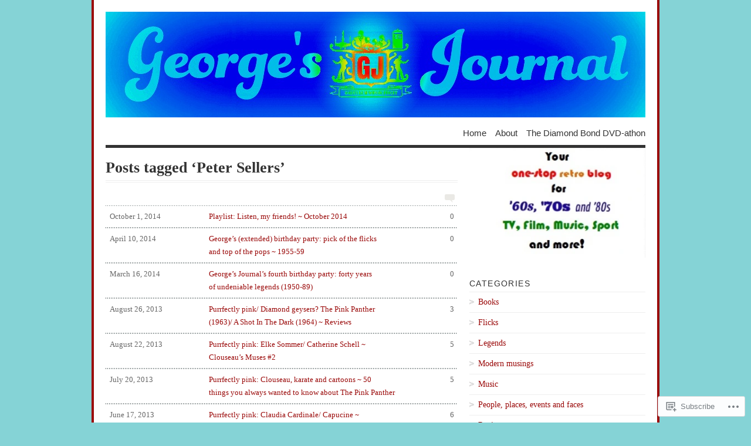

--- FILE ---
content_type: text/html; charset=UTF-8
request_url: https://georgesjournal.org/tag/peter-sellers/
body_size: 27353
content:
<!DOCTYPE html PUBLIC "-//W3C//DTD XHTML 1.0 Transitional//EN" "http://www.w3.org/TR/xhtml1/DTD/xhtml1-transitional.dtd">
<html xmlns="http://www.w3.org/1999/xhtml" lang="en">
<head profile="http://gmpg.org/xfn/11">
<meta http-equiv="Content-Type" content="text/html; charset=UTF-8" />
<title>Peter Sellers | George&#039;s Journal</title>
<!--[if lt IE 8]><link rel="stylesheet" type="text/css" media="screen" href="https://s0.wp.com/wp-content/themes/pub/vigilance/stylesheets/ie.css?m=1280263635i" /><![endif]-->
<!--[if lte IE 6]><link rel="stylesheet" type="text/css" media="screen" href="https://s0.wp.com/wp-content/themes/pub/vigilance/stylesheets/ie6.css?m=1275938991i" /><![endif]-->
<link rel="pingback" href="https://georgesjournal.org/xmlrpc.php" />
<meta name='robots' content='max-image-preview:large' />

<!-- Async WordPress.com Remote Login -->
<script id="wpcom_remote_login_js">
var wpcom_remote_login_extra_auth = '';
function wpcom_remote_login_remove_dom_node_id( element_id ) {
	var dom_node = document.getElementById( element_id );
	if ( dom_node ) { dom_node.parentNode.removeChild( dom_node ); }
}
function wpcom_remote_login_remove_dom_node_classes( class_name ) {
	var dom_nodes = document.querySelectorAll( '.' + class_name );
	for ( var i = 0; i < dom_nodes.length; i++ ) {
		dom_nodes[ i ].parentNode.removeChild( dom_nodes[ i ] );
	}
}
function wpcom_remote_login_final_cleanup() {
	wpcom_remote_login_remove_dom_node_classes( "wpcom_remote_login_msg" );
	wpcom_remote_login_remove_dom_node_id( "wpcom_remote_login_key" );
	wpcom_remote_login_remove_dom_node_id( "wpcom_remote_login_validate" );
	wpcom_remote_login_remove_dom_node_id( "wpcom_remote_login_js" );
	wpcom_remote_login_remove_dom_node_id( "wpcom_request_access_iframe" );
	wpcom_remote_login_remove_dom_node_id( "wpcom_request_access_styles" );
}

// Watch for messages back from the remote login
window.addEventListener( "message", function( e ) {
	if ( e.origin === "https://r-login.wordpress.com" ) {
		var data = {};
		try {
			data = JSON.parse( e.data );
		} catch( e ) {
			wpcom_remote_login_final_cleanup();
			return;
		}

		if ( data.msg === 'LOGIN' ) {
			// Clean up the login check iframe
			wpcom_remote_login_remove_dom_node_id( "wpcom_remote_login_key" );

			var id_regex = new RegExp( /^[0-9]+$/ );
			var token_regex = new RegExp( /^.*|.*|.*$/ );
			if (
				token_regex.test( data.token )
				&& id_regex.test( data.wpcomid )
			) {
				// We have everything we need to ask for a login
				var script = document.createElement( "script" );
				script.setAttribute( "id", "wpcom_remote_login_validate" );
				script.src = '/remote-login.php?wpcom_remote_login=validate'
					+ '&wpcomid=' + data.wpcomid
					+ '&token=' + encodeURIComponent( data.token )
					+ '&host=' + window.location.protocol
					+ '//' + window.location.hostname
					+ '&postid=20879'
					+ '&is_singular=';
				document.body.appendChild( script );
			}

			return;
		}

		// Safari ITP, not logged in, so redirect
		if ( data.msg === 'LOGIN-REDIRECT' ) {
			window.location = 'https://wordpress.com/log-in?redirect_to=' + window.location.href;
			return;
		}

		// Safari ITP, storage access failed, remove the request
		if ( data.msg === 'LOGIN-REMOVE' ) {
			var css_zap = 'html { -webkit-transition: margin-top 1s; transition: margin-top 1s; } /* 9001 */ html { margin-top: 0 !important; } * html body { margin-top: 0 !important; } @media screen and ( max-width: 782px ) { html { margin-top: 0 !important; } * html body { margin-top: 0 !important; } }';
			var style_zap = document.createElement( 'style' );
			style_zap.type = 'text/css';
			style_zap.appendChild( document.createTextNode( css_zap ) );
			document.body.appendChild( style_zap );

			var e = document.getElementById( 'wpcom_request_access_iframe' );
			e.parentNode.removeChild( e );

			document.cookie = 'wordpress_com_login_access=denied; path=/; max-age=31536000';

			return;
		}

		// Safari ITP
		if ( data.msg === 'REQUEST_ACCESS' ) {
			console.log( 'request access: safari' );

			// Check ITP iframe enable/disable knob
			if ( wpcom_remote_login_extra_auth !== 'safari_itp_iframe' ) {
				return;
			}

			// If we are in a "private window" there is no ITP.
			var private_window = false;
			try {
				var opendb = window.openDatabase( null, null, null, null );
			} catch( e ) {
				private_window = true;
			}

			if ( private_window ) {
				console.log( 'private window' );
				return;
			}

			var iframe = document.createElement( 'iframe' );
			iframe.id = 'wpcom_request_access_iframe';
			iframe.setAttribute( 'scrolling', 'no' );
			iframe.setAttribute( 'sandbox', 'allow-storage-access-by-user-activation allow-scripts allow-same-origin allow-top-navigation-by-user-activation' );
			iframe.src = 'https://r-login.wordpress.com/remote-login.php?wpcom_remote_login=request_access&origin=' + encodeURIComponent( data.origin ) + '&wpcomid=' + encodeURIComponent( data.wpcomid );

			var css = 'html { -webkit-transition: margin-top 1s; transition: margin-top 1s; } /* 9001 */ html { margin-top: 46px !important; } * html body { margin-top: 46px !important; } @media screen and ( max-width: 660px ) { html { margin-top: 71px !important; } * html body { margin-top: 71px !important; } #wpcom_request_access_iframe { display: block; height: 71px !important; } } #wpcom_request_access_iframe { border: 0px; height: 46px; position: fixed; top: 0; left: 0; width: 100%; min-width: 100%; z-index: 99999; background: #23282d; } ';

			var style = document.createElement( 'style' );
			style.type = 'text/css';
			style.id = 'wpcom_request_access_styles';
			style.appendChild( document.createTextNode( css ) );
			document.body.appendChild( style );

			document.body.appendChild( iframe );
		}

		if ( data.msg === 'DONE' ) {
			wpcom_remote_login_final_cleanup();
		}
	}
}, false );

// Inject the remote login iframe after the page has had a chance to load
// more critical resources
window.addEventListener( "DOMContentLoaded", function( e ) {
	var iframe = document.createElement( "iframe" );
	iframe.style.display = "none";
	iframe.setAttribute( "scrolling", "no" );
	iframe.setAttribute( "id", "wpcom_remote_login_key" );
	iframe.src = "https://r-login.wordpress.com/remote-login.php"
		+ "?wpcom_remote_login=key"
		+ "&origin=aHR0cHM6Ly9nZW9yZ2Vzam91cm5hbC5vcmc%3D"
		+ "&wpcomid=12636070"
		+ "&time=" + Math.floor( Date.now() / 1000 );
	document.body.appendChild( iframe );
}, false );
</script>
<link rel='dns-prefetch' href='//s0.wp.com' />
<link rel="alternate" type="application/rss+xml" title="George&#039;s Journal &raquo; Feed" href="https://georgesjournal.org/feed/" />
<link rel="alternate" type="application/rss+xml" title="George&#039;s Journal &raquo; Comments Feed" href="https://georgesjournal.org/comments/feed/" />
<link rel="alternate" type="application/rss+xml" title="George&#039;s Journal &raquo; Peter Sellers Tag Feed" href="https://georgesjournal.org/tag/peter-sellers/feed/" />
	<script type="text/javascript">
		/* <![CDATA[ */
		function addLoadEvent(func) {
			var oldonload = window.onload;
			if (typeof window.onload != 'function') {
				window.onload = func;
			} else {
				window.onload = function () {
					oldonload();
					func();
				}
			}
		}
		/* ]]> */
	</script>
	<link crossorigin='anonymous' rel='stylesheet' id='all-css-0-1' href='/_static/??-eJxtjEEOgkAMRS/k2KAQ2BjPgrVAodOZ2A7G2yuJ7Nj85CX/PXjngEmd1CGWkKWMrAYzee5x+TPElLZ5FiED1oGVnYLhK4ns/Dmj2QmOe/sHfKL4a+TygJVHll6RNvEeb1XbXC9d3Vb1/AX5fjfQ&cssminify=yes' type='text/css' media='all' />
<style id='wp-emoji-styles-inline-css'>

	img.wp-smiley, img.emoji {
		display: inline !important;
		border: none !important;
		box-shadow: none !important;
		height: 1em !important;
		width: 1em !important;
		margin: 0 0.07em !important;
		vertical-align: -0.1em !important;
		background: none !important;
		padding: 0 !important;
	}
/*# sourceURL=wp-emoji-styles-inline-css */
</style>
<link crossorigin='anonymous' rel='stylesheet' id='all-css-2-1' href='/wp-content/plugins/gutenberg-core/v22.2.0/build/styles/block-library/style.css?m=1764855221i&cssminify=yes' type='text/css' media='all' />
<style id='wp-block-library-inline-css'>
.has-text-align-justify {
	text-align:justify;
}
.has-text-align-justify{text-align:justify;}

/*# sourceURL=wp-block-library-inline-css */
</style><style id='global-styles-inline-css'>
:root{--wp--preset--aspect-ratio--square: 1;--wp--preset--aspect-ratio--4-3: 4/3;--wp--preset--aspect-ratio--3-4: 3/4;--wp--preset--aspect-ratio--3-2: 3/2;--wp--preset--aspect-ratio--2-3: 2/3;--wp--preset--aspect-ratio--16-9: 16/9;--wp--preset--aspect-ratio--9-16: 9/16;--wp--preset--color--black: #000000;--wp--preset--color--cyan-bluish-gray: #abb8c3;--wp--preset--color--white: #ffffff;--wp--preset--color--pale-pink: #f78da7;--wp--preset--color--vivid-red: #cf2e2e;--wp--preset--color--luminous-vivid-orange: #ff6900;--wp--preset--color--luminous-vivid-amber: #fcb900;--wp--preset--color--light-green-cyan: #7bdcb5;--wp--preset--color--vivid-green-cyan: #00d084;--wp--preset--color--pale-cyan-blue: #8ed1fc;--wp--preset--color--vivid-cyan-blue: #0693e3;--wp--preset--color--vivid-purple: #9b51e0;--wp--preset--gradient--vivid-cyan-blue-to-vivid-purple: linear-gradient(135deg,rgb(6,147,227) 0%,rgb(155,81,224) 100%);--wp--preset--gradient--light-green-cyan-to-vivid-green-cyan: linear-gradient(135deg,rgb(122,220,180) 0%,rgb(0,208,130) 100%);--wp--preset--gradient--luminous-vivid-amber-to-luminous-vivid-orange: linear-gradient(135deg,rgb(252,185,0) 0%,rgb(255,105,0) 100%);--wp--preset--gradient--luminous-vivid-orange-to-vivid-red: linear-gradient(135deg,rgb(255,105,0) 0%,rgb(207,46,46) 100%);--wp--preset--gradient--very-light-gray-to-cyan-bluish-gray: linear-gradient(135deg,rgb(238,238,238) 0%,rgb(169,184,195) 100%);--wp--preset--gradient--cool-to-warm-spectrum: linear-gradient(135deg,rgb(74,234,220) 0%,rgb(151,120,209) 20%,rgb(207,42,186) 40%,rgb(238,44,130) 60%,rgb(251,105,98) 80%,rgb(254,248,76) 100%);--wp--preset--gradient--blush-light-purple: linear-gradient(135deg,rgb(255,206,236) 0%,rgb(152,150,240) 100%);--wp--preset--gradient--blush-bordeaux: linear-gradient(135deg,rgb(254,205,165) 0%,rgb(254,45,45) 50%,rgb(107,0,62) 100%);--wp--preset--gradient--luminous-dusk: linear-gradient(135deg,rgb(255,203,112) 0%,rgb(199,81,192) 50%,rgb(65,88,208) 100%);--wp--preset--gradient--pale-ocean: linear-gradient(135deg,rgb(255,245,203) 0%,rgb(182,227,212) 50%,rgb(51,167,181) 100%);--wp--preset--gradient--electric-grass: linear-gradient(135deg,rgb(202,248,128) 0%,rgb(113,206,126) 100%);--wp--preset--gradient--midnight: linear-gradient(135deg,rgb(2,3,129) 0%,rgb(40,116,252) 100%);--wp--preset--font-size--small: 13px;--wp--preset--font-size--medium: 20px;--wp--preset--font-size--large: 36px;--wp--preset--font-size--x-large: 42px;--wp--preset--font-family--albert-sans: 'Albert Sans', sans-serif;--wp--preset--font-family--alegreya: Alegreya, serif;--wp--preset--font-family--arvo: Arvo, serif;--wp--preset--font-family--bodoni-moda: 'Bodoni Moda', serif;--wp--preset--font-family--bricolage-grotesque: 'Bricolage Grotesque', sans-serif;--wp--preset--font-family--cabin: Cabin, sans-serif;--wp--preset--font-family--chivo: Chivo, sans-serif;--wp--preset--font-family--commissioner: Commissioner, sans-serif;--wp--preset--font-family--cormorant: Cormorant, serif;--wp--preset--font-family--courier-prime: 'Courier Prime', monospace;--wp--preset--font-family--crimson-pro: 'Crimson Pro', serif;--wp--preset--font-family--dm-mono: 'DM Mono', monospace;--wp--preset--font-family--dm-sans: 'DM Sans', sans-serif;--wp--preset--font-family--dm-serif-display: 'DM Serif Display', serif;--wp--preset--font-family--domine: Domine, serif;--wp--preset--font-family--eb-garamond: 'EB Garamond', serif;--wp--preset--font-family--epilogue: Epilogue, sans-serif;--wp--preset--font-family--fahkwang: Fahkwang, sans-serif;--wp--preset--font-family--figtree: Figtree, sans-serif;--wp--preset--font-family--fira-sans: 'Fira Sans', sans-serif;--wp--preset--font-family--fjalla-one: 'Fjalla One', sans-serif;--wp--preset--font-family--fraunces: Fraunces, serif;--wp--preset--font-family--gabarito: Gabarito, system-ui;--wp--preset--font-family--ibm-plex-mono: 'IBM Plex Mono', monospace;--wp--preset--font-family--ibm-plex-sans: 'IBM Plex Sans', sans-serif;--wp--preset--font-family--ibarra-real-nova: 'Ibarra Real Nova', serif;--wp--preset--font-family--instrument-serif: 'Instrument Serif', serif;--wp--preset--font-family--inter: Inter, sans-serif;--wp--preset--font-family--josefin-sans: 'Josefin Sans', sans-serif;--wp--preset--font-family--jost: Jost, sans-serif;--wp--preset--font-family--libre-baskerville: 'Libre Baskerville', serif;--wp--preset--font-family--libre-franklin: 'Libre Franklin', sans-serif;--wp--preset--font-family--literata: Literata, serif;--wp--preset--font-family--lora: Lora, serif;--wp--preset--font-family--merriweather: Merriweather, serif;--wp--preset--font-family--montserrat: Montserrat, sans-serif;--wp--preset--font-family--newsreader: Newsreader, serif;--wp--preset--font-family--noto-sans-mono: 'Noto Sans Mono', sans-serif;--wp--preset--font-family--nunito: Nunito, sans-serif;--wp--preset--font-family--open-sans: 'Open Sans', sans-serif;--wp--preset--font-family--overpass: Overpass, sans-serif;--wp--preset--font-family--pt-serif: 'PT Serif', serif;--wp--preset--font-family--petrona: Petrona, serif;--wp--preset--font-family--piazzolla: Piazzolla, serif;--wp--preset--font-family--playfair-display: 'Playfair Display', serif;--wp--preset--font-family--plus-jakarta-sans: 'Plus Jakarta Sans', sans-serif;--wp--preset--font-family--poppins: Poppins, sans-serif;--wp--preset--font-family--raleway: Raleway, sans-serif;--wp--preset--font-family--roboto: Roboto, sans-serif;--wp--preset--font-family--roboto-slab: 'Roboto Slab', serif;--wp--preset--font-family--rubik: Rubik, sans-serif;--wp--preset--font-family--rufina: Rufina, serif;--wp--preset--font-family--sora: Sora, sans-serif;--wp--preset--font-family--source-sans-3: 'Source Sans 3', sans-serif;--wp--preset--font-family--source-serif-4: 'Source Serif 4', serif;--wp--preset--font-family--space-mono: 'Space Mono', monospace;--wp--preset--font-family--syne: Syne, sans-serif;--wp--preset--font-family--texturina: Texturina, serif;--wp--preset--font-family--urbanist: Urbanist, sans-serif;--wp--preset--font-family--work-sans: 'Work Sans', sans-serif;--wp--preset--spacing--20: 0.44rem;--wp--preset--spacing--30: 0.67rem;--wp--preset--spacing--40: 1rem;--wp--preset--spacing--50: 1.5rem;--wp--preset--spacing--60: 2.25rem;--wp--preset--spacing--70: 3.38rem;--wp--preset--spacing--80: 5.06rem;--wp--preset--shadow--natural: 6px 6px 9px rgba(0, 0, 0, 0.2);--wp--preset--shadow--deep: 12px 12px 50px rgba(0, 0, 0, 0.4);--wp--preset--shadow--sharp: 6px 6px 0px rgba(0, 0, 0, 0.2);--wp--preset--shadow--outlined: 6px 6px 0px -3px rgb(255, 255, 255), 6px 6px rgb(0, 0, 0);--wp--preset--shadow--crisp: 6px 6px 0px rgb(0, 0, 0);}:where(.is-layout-flex){gap: 0.5em;}:where(.is-layout-grid){gap: 0.5em;}body .is-layout-flex{display: flex;}.is-layout-flex{flex-wrap: wrap;align-items: center;}.is-layout-flex > :is(*, div){margin: 0;}body .is-layout-grid{display: grid;}.is-layout-grid > :is(*, div){margin: 0;}:where(.wp-block-columns.is-layout-flex){gap: 2em;}:where(.wp-block-columns.is-layout-grid){gap: 2em;}:where(.wp-block-post-template.is-layout-flex){gap: 1.25em;}:where(.wp-block-post-template.is-layout-grid){gap: 1.25em;}.has-black-color{color: var(--wp--preset--color--black) !important;}.has-cyan-bluish-gray-color{color: var(--wp--preset--color--cyan-bluish-gray) !important;}.has-white-color{color: var(--wp--preset--color--white) !important;}.has-pale-pink-color{color: var(--wp--preset--color--pale-pink) !important;}.has-vivid-red-color{color: var(--wp--preset--color--vivid-red) !important;}.has-luminous-vivid-orange-color{color: var(--wp--preset--color--luminous-vivid-orange) !important;}.has-luminous-vivid-amber-color{color: var(--wp--preset--color--luminous-vivid-amber) !important;}.has-light-green-cyan-color{color: var(--wp--preset--color--light-green-cyan) !important;}.has-vivid-green-cyan-color{color: var(--wp--preset--color--vivid-green-cyan) !important;}.has-pale-cyan-blue-color{color: var(--wp--preset--color--pale-cyan-blue) !important;}.has-vivid-cyan-blue-color{color: var(--wp--preset--color--vivid-cyan-blue) !important;}.has-vivid-purple-color{color: var(--wp--preset--color--vivid-purple) !important;}.has-black-background-color{background-color: var(--wp--preset--color--black) !important;}.has-cyan-bluish-gray-background-color{background-color: var(--wp--preset--color--cyan-bluish-gray) !important;}.has-white-background-color{background-color: var(--wp--preset--color--white) !important;}.has-pale-pink-background-color{background-color: var(--wp--preset--color--pale-pink) !important;}.has-vivid-red-background-color{background-color: var(--wp--preset--color--vivid-red) !important;}.has-luminous-vivid-orange-background-color{background-color: var(--wp--preset--color--luminous-vivid-orange) !important;}.has-luminous-vivid-amber-background-color{background-color: var(--wp--preset--color--luminous-vivid-amber) !important;}.has-light-green-cyan-background-color{background-color: var(--wp--preset--color--light-green-cyan) !important;}.has-vivid-green-cyan-background-color{background-color: var(--wp--preset--color--vivid-green-cyan) !important;}.has-pale-cyan-blue-background-color{background-color: var(--wp--preset--color--pale-cyan-blue) !important;}.has-vivid-cyan-blue-background-color{background-color: var(--wp--preset--color--vivid-cyan-blue) !important;}.has-vivid-purple-background-color{background-color: var(--wp--preset--color--vivid-purple) !important;}.has-black-border-color{border-color: var(--wp--preset--color--black) !important;}.has-cyan-bluish-gray-border-color{border-color: var(--wp--preset--color--cyan-bluish-gray) !important;}.has-white-border-color{border-color: var(--wp--preset--color--white) !important;}.has-pale-pink-border-color{border-color: var(--wp--preset--color--pale-pink) !important;}.has-vivid-red-border-color{border-color: var(--wp--preset--color--vivid-red) !important;}.has-luminous-vivid-orange-border-color{border-color: var(--wp--preset--color--luminous-vivid-orange) !important;}.has-luminous-vivid-amber-border-color{border-color: var(--wp--preset--color--luminous-vivid-amber) !important;}.has-light-green-cyan-border-color{border-color: var(--wp--preset--color--light-green-cyan) !important;}.has-vivid-green-cyan-border-color{border-color: var(--wp--preset--color--vivid-green-cyan) !important;}.has-pale-cyan-blue-border-color{border-color: var(--wp--preset--color--pale-cyan-blue) !important;}.has-vivid-cyan-blue-border-color{border-color: var(--wp--preset--color--vivid-cyan-blue) !important;}.has-vivid-purple-border-color{border-color: var(--wp--preset--color--vivid-purple) !important;}.has-vivid-cyan-blue-to-vivid-purple-gradient-background{background: var(--wp--preset--gradient--vivid-cyan-blue-to-vivid-purple) !important;}.has-light-green-cyan-to-vivid-green-cyan-gradient-background{background: var(--wp--preset--gradient--light-green-cyan-to-vivid-green-cyan) !important;}.has-luminous-vivid-amber-to-luminous-vivid-orange-gradient-background{background: var(--wp--preset--gradient--luminous-vivid-amber-to-luminous-vivid-orange) !important;}.has-luminous-vivid-orange-to-vivid-red-gradient-background{background: var(--wp--preset--gradient--luminous-vivid-orange-to-vivid-red) !important;}.has-very-light-gray-to-cyan-bluish-gray-gradient-background{background: var(--wp--preset--gradient--very-light-gray-to-cyan-bluish-gray) !important;}.has-cool-to-warm-spectrum-gradient-background{background: var(--wp--preset--gradient--cool-to-warm-spectrum) !important;}.has-blush-light-purple-gradient-background{background: var(--wp--preset--gradient--blush-light-purple) !important;}.has-blush-bordeaux-gradient-background{background: var(--wp--preset--gradient--blush-bordeaux) !important;}.has-luminous-dusk-gradient-background{background: var(--wp--preset--gradient--luminous-dusk) !important;}.has-pale-ocean-gradient-background{background: var(--wp--preset--gradient--pale-ocean) !important;}.has-electric-grass-gradient-background{background: var(--wp--preset--gradient--electric-grass) !important;}.has-midnight-gradient-background{background: var(--wp--preset--gradient--midnight) !important;}.has-small-font-size{font-size: var(--wp--preset--font-size--small) !important;}.has-medium-font-size{font-size: var(--wp--preset--font-size--medium) !important;}.has-large-font-size{font-size: var(--wp--preset--font-size--large) !important;}.has-x-large-font-size{font-size: var(--wp--preset--font-size--x-large) !important;}.has-albert-sans-font-family{font-family: var(--wp--preset--font-family--albert-sans) !important;}.has-alegreya-font-family{font-family: var(--wp--preset--font-family--alegreya) !important;}.has-arvo-font-family{font-family: var(--wp--preset--font-family--arvo) !important;}.has-bodoni-moda-font-family{font-family: var(--wp--preset--font-family--bodoni-moda) !important;}.has-bricolage-grotesque-font-family{font-family: var(--wp--preset--font-family--bricolage-grotesque) !important;}.has-cabin-font-family{font-family: var(--wp--preset--font-family--cabin) !important;}.has-chivo-font-family{font-family: var(--wp--preset--font-family--chivo) !important;}.has-commissioner-font-family{font-family: var(--wp--preset--font-family--commissioner) !important;}.has-cormorant-font-family{font-family: var(--wp--preset--font-family--cormorant) !important;}.has-courier-prime-font-family{font-family: var(--wp--preset--font-family--courier-prime) !important;}.has-crimson-pro-font-family{font-family: var(--wp--preset--font-family--crimson-pro) !important;}.has-dm-mono-font-family{font-family: var(--wp--preset--font-family--dm-mono) !important;}.has-dm-sans-font-family{font-family: var(--wp--preset--font-family--dm-sans) !important;}.has-dm-serif-display-font-family{font-family: var(--wp--preset--font-family--dm-serif-display) !important;}.has-domine-font-family{font-family: var(--wp--preset--font-family--domine) !important;}.has-eb-garamond-font-family{font-family: var(--wp--preset--font-family--eb-garamond) !important;}.has-epilogue-font-family{font-family: var(--wp--preset--font-family--epilogue) !important;}.has-fahkwang-font-family{font-family: var(--wp--preset--font-family--fahkwang) !important;}.has-figtree-font-family{font-family: var(--wp--preset--font-family--figtree) !important;}.has-fira-sans-font-family{font-family: var(--wp--preset--font-family--fira-sans) !important;}.has-fjalla-one-font-family{font-family: var(--wp--preset--font-family--fjalla-one) !important;}.has-fraunces-font-family{font-family: var(--wp--preset--font-family--fraunces) !important;}.has-gabarito-font-family{font-family: var(--wp--preset--font-family--gabarito) !important;}.has-ibm-plex-mono-font-family{font-family: var(--wp--preset--font-family--ibm-plex-mono) !important;}.has-ibm-plex-sans-font-family{font-family: var(--wp--preset--font-family--ibm-plex-sans) !important;}.has-ibarra-real-nova-font-family{font-family: var(--wp--preset--font-family--ibarra-real-nova) !important;}.has-instrument-serif-font-family{font-family: var(--wp--preset--font-family--instrument-serif) !important;}.has-inter-font-family{font-family: var(--wp--preset--font-family--inter) !important;}.has-josefin-sans-font-family{font-family: var(--wp--preset--font-family--josefin-sans) !important;}.has-jost-font-family{font-family: var(--wp--preset--font-family--jost) !important;}.has-libre-baskerville-font-family{font-family: var(--wp--preset--font-family--libre-baskerville) !important;}.has-libre-franklin-font-family{font-family: var(--wp--preset--font-family--libre-franklin) !important;}.has-literata-font-family{font-family: var(--wp--preset--font-family--literata) !important;}.has-lora-font-family{font-family: var(--wp--preset--font-family--lora) !important;}.has-merriweather-font-family{font-family: var(--wp--preset--font-family--merriweather) !important;}.has-montserrat-font-family{font-family: var(--wp--preset--font-family--montserrat) !important;}.has-newsreader-font-family{font-family: var(--wp--preset--font-family--newsreader) !important;}.has-noto-sans-mono-font-family{font-family: var(--wp--preset--font-family--noto-sans-mono) !important;}.has-nunito-font-family{font-family: var(--wp--preset--font-family--nunito) !important;}.has-open-sans-font-family{font-family: var(--wp--preset--font-family--open-sans) !important;}.has-overpass-font-family{font-family: var(--wp--preset--font-family--overpass) !important;}.has-pt-serif-font-family{font-family: var(--wp--preset--font-family--pt-serif) !important;}.has-petrona-font-family{font-family: var(--wp--preset--font-family--petrona) !important;}.has-piazzolla-font-family{font-family: var(--wp--preset--font-family--piazzolla) !important;}.has-playfair-display-font-family{font-family: var(--wp--preset--font-family--playfair-display) !important;}.has-plus-jakarta-sans-font-family{font-family: var(--wp--preset--font-family--plus-jakarta-sans) !important;}.has-poppins-font-family{font-family: var(--wp--preset--font-family--poppins) !important;}.has-raleway-font-family{font-family: var(--wp--preset--font-family--raleway) !important;}.has-roboto-font-family{font-family: var(--wp--preset--font-family--roboto) !important;}.has-roboto-slab-font-family{font-family: var(--wp--preset--font-family--roboto-slab) !important;}.has-rubik-font-family{font-family: var(--wp--preset--font-family--rubik) !important;}.has-rufina-font-family{font-family: var(--wp--preset--font-family--rufina) !important;}.has-sora-font-family{font-family: var(--wp--preset--font-family--sora) !important;}.has-source-sans-3-font-family{font-family: var(--wp--preset--font-family--source-sans-3) !important;}.has-source-serif-4-font-family{font-family: var(--wp--preset--font-family--source-serif-4) !important;}.has-space-mono-font-family{font-family: var(--wp--preset--font-family--space-mono) !important;}.has-syne-font-family{font-family: var(--wp--preset--font-family--syne) !important;}.has-texturina-font-family{font-family: var(--wp--preset--font-family--texturina) !important;}.has-urbanist-font-family{font-family: var(--wp--preset--font-family--urbanist) !important;}.has-work-sans-font-family{font-family: var(--wp--preset--font-family--work-sans) !important;}
/*# sourceURL=global-styles-inline-css */
</style>

<style id='classic-theme-styles-inline-css'>
/*! This file is auto-generated */
.wp-block-button__link{color:#fff;background-color:#32373c;border-radius:9999px;box-shadow:none;text-decoration:none;padding:calc(.667em + 2px) calc(1.333em + 2px);font-size:1.125em}.wp-block-file__button{background:#32373c;color:#fff;text-decoration:none}
/*# sourceURL=/wp-includes/css/classic-themes.min.css */
</style>
<link crossorigin='anonymous' rel='stylesheet' id='all-css-4-1' href='/_static/??-eJx9jsEKwjAQRH/IzRJbtB7Eb2nSpUaz6dJNWvx7I0IVBC9zGN4bBlcBP6VMKaPEMoak6CcXJ39X3BvbGQsaWCLBTItpcQiaNwI0PyIZr7rDryEu8NmaqfYsfX4RTEPoKRJX7J+2SnXAOZlJFWpyKAz5WkX98d41SnG4hDHEPnnC7dmFz/bY2sOpadru9gS35FgI&cssminify=yes' type='text/css' media='all' />
<style id='jetpack_facebook_likebox-inline-css'>
.widget_facebook_likebox {
	overflow: hidden;
}

/*# sourceURL=/wp-content/mu-plugins/jetpack-plugin/moon/modules/widgets/facebook-likebox/style.css */
</style>
<link crossorigin='anonymous' rel='stylesheet' id='all-css-6-1' href='/_static/??-eJzTLy/QTc7PK0nNK9HPLdUtyClNz8wr1i9KTcrJTwcy0/WTi5G5ekCujj52Temp+bo5+cmJJZn5eSgc3bScxMwikFb7XFtDE1NLExMLc0OTLACohS2q&cssminify=yes' type='text/css' media='all' />
<link crossorigin='anonymous' rel='stylesheet' id='print-css-7-1' href='/wp-content/mu-plugins/global-print/global-print.css?m=1465851035i&cssminify=yes' type='text/css' media='print' />
<style id='jetpack-global-styles-frontend-style-inline-css'>
:root { --font-headings: unset; --font-base: unset; --font-headings-default: -apple-system,BlinkMacSystemFont,"Segoe UI",Roboto,Oxygen-Sans,Ubuntu,Cantarell,"Helvetica Neue",sans-serif; --font-base-default: -apple-system,BlinkMacSystemFont,"Segoe UI",Roboto,Oxygen-Sans,Ubuntu,Cantarell,"Helvetica Neue",sans-serif;}
/*# sourceURL=jetpack-global-styles-frontend-style-inline-css */
</style>
<link crossorigin='anonymous' rel='stylesheet' id='all-css-10-1' href='/wp-content/themes/h4/global.css?m=1420737423i&cssminify=yes' type='text/css' media='all' />
<script type="text/javascript" id="wpcom-actionbar-placeholder-js-extra">
/* <![CDATA[ */
var actionbardata = {"siteID":"12636070","postID":"0","siteURL":"https://georgesjournal.org","xhrURL":"https://georgesjournal.org/wp-admin/admin-ajax.php","nonce":"783c986058","isLoggedIn":"","statusMessage":"","subsEmailDefault":"instantly","proxyScriptUrl":"https://s0.wp.com/wp-content/js/wpcom-proxy-request.js?m=1513050504i&amp;ver=20211021","i18n":{"followedText":"New posts from this site will now appear in your \u003Ca href=\"https://wordpress.com/reader\"\u003EReader\u003C/a\u003E","foldBar":"Collapse this bar","unfoldBar":"Expand this bar","shortLinkCopied":"Shortlink copied to clipboard."}};
//# sourceURL=wpcom-actionbar-placeholder-js-extra
/* ]]> */
</script>
<script type="text/javascript" id="jetpack-mu-wpcom-settings-js-before">
/* <![CDATA[ */
var JETPACK_MU_WPCOM_SETTINGS = {"assetsUrl":"https://s0.wp.com/wp-content/mu-plugins/jetpack-mu-wpcom-plugin/moon/jetpack_vendor/automattic/jetpack-mu-wpcom/src/build/"};
//# sourceURL=jetpack-mu-wpcom-settings-js-before
/* ]]> */
</script>
<script crossorigin='anonymous' type='text/javascript'  src='/wp-content/js/rlt-proxy.js?m=1720530689i'></script>
<script type="text/javascript" id="rlt-proxy-js-after">
/* <![CDATA[ */
	rltInitialize( {"token":null,"iframeOrigins":["https:\/\/widgets.wp.com"]} );
//# sourceURL=rlt-proxy-js-after
/* ]]> */
</script>
<link rel="EditURI" type="application/rsd+xml" title="RSD" href="https://georgesjournal.wordpress.com/xmlrpc.php?rsd" />
<meta name="generator" content="WordPress.com" />

<!-- Jetpack Open Graph Tags -->
<meta property="og:type" content="website" />
<meta property="og:title" content="Peter Sellers &#8211; George&#039;s Journal" />
<meta property="og:url" content="https://georgesjournal.org/tag/peter-sellers/" />
<meta property="og:site_name" content="George&#039;s Journal" />
<meta property="og:image" content="https://s0.wp.com/i/blank.jpg?m=1383295312i" />
<meta property="og:image:width" content="200" />
<meta property="og:image:height" content="200" />
<meta property="og:image:alt" content="" />
<meta property="og:locale" content="en_US" />

<!-- End Jetpack Open Graph Tags -->
<link rel="shortcut icon" type="image/x-icon" href="https://s0.wp.com/i/favicon.ico?m=1713425267i" sizes="16x16 24x24 32x32 48x48" />
<link rel="icon" type="image/x-icon" href="https://s0.wp.com/i/favicon.ico?m=1713425267i" sizes="16x16 24x24 32x32 48x48" />
<link rel="apple-touch-icon" href="https://s0.wp.com/i/webclip.png?m=1713868326i" />
<link rel='openid.server' href='https://georgesjournal.org/?openidserver=1' />
<link rel='openid.delegate' href='https://georgesjournal.org/' />
<link rel="search" type="application/opensearchdescription+xml" href="https://georgesjournal.org/osd.xml" title="George&#039;s Journal" />
<link rel="search" type="application/opensearchdescription+xml" href="https://s1.wp.com/opensearch.xml" title="WordPress.com" />
		<style id="wpcom-hotfix-masterbar-style">
			@media screen and (min-width: 783px) {
				#wpadminbar .quicklinks li#wp-admin-bar-my-account.with-avatar > a img {
					margin-top: 5px;
				}
			}
		</style>
				<style type="text/css" media="screen">
			body { background-color: #85d3d6; }
			#wrapper{
				padding: 0 20px 10px 20px;
				border-left: 4px solid #9a0909;
				border-right: 4px solid #9a0909;
			}
			.sticky .entry {
				background-color: ##9a0909;
				padding: 10px;
			}
			.alert-box, .highlight-box { border: 1px solid #9a0909; }
			#content a:link, #content a:visited { color: #9a0909; }
			#sidebar a:link, #sidebar a:visited { color: #9a0909; }
			#title a:hover { color: #9a0909; }
			#nav ul li a:hover, #nav ul li:hover > a, #nav ul li.current_page_item > a, #nav ul li.current_page_parent > a, #nav ul li.current_page_ancestor > a, #nav ul li.current-cat > a, #nav ul li.current-menu-ancestor > a, #nav ul li.current-menu-item > a, #nav ul li.current-menu-parent a {
				color: #9a0909;
				border-top: 4px solid #9a0909;
			}
			.post-header h1 a:hover, .post-header h2 a:hover { color: #9a0909; }
			.comments a:hover { color: #9a0909; }
			.meta a:hover { color: #9a0909; }
			.post-footer a:hover { color: #9a0909; }
			#footer a:hover { color: #9a0909; }
			#content .entry a:hover { color: #9a0909; }
			#wrapper #sidebar a:hover { color: #9a0909; }
			#content .post-header h1 a:hover, #content .post-header h2 a:hover { color: #9a0909; }
			#content .comments a:hover { color: #9a0909; }
			#content .meta a:hover { color: #9a0909; }
			#content .reply a:hover { color: #9a0909; }
			#content .reply a:link, #reply .c-permalink a:visited { color: #aaa; }
			#content .c-permalink a:link, #content .c-permalink a:visited { color: #ccc; }
			#content .post-footer a:link, #content .post-footer a:visited { color: #333; }
			#content .comments a { color: #757575;  }
			#footer a:hover { color: #9a0909; }
			#footer a:link, #footer a:visited { color: #666; }
		</style>

		
		<style type="text/css" media="screen">
			#wrapper{ background: #fff; }
			#content .post-header h1 a:link, #content .post-header h1 a:visited, #content .post-header h2 a:link, #content .post-header h2 a:visited  { color: #444; }
			#content .meta a:link, #content .meta a:visited { color: #666; }
		</style>

		
	<style type="text/css">.recentcomments a{display:inline !important;padding:0 !important;margin:0 !important;}</style>		<style type="text/css">
			.recentcomments a {
				display: inline !important;
				padding: 0 !important;
				margin: 0 !important;
			}

			table.recentcommentsavatartop img.avatar, table.recentcommentsavatarend img.avatar {
				border: 0px;
				margin: 0;
			}

			table.recentcommentsavatartop a, table.recentcommentsavatarend a {
				border: 0px !important;
				background-color: transparent !important;
			}

			td.recentcommentsavatarend, td.recentcommentsavatartop {
				padding: 0px 0px 1px 0px;
				margin: 0px;
			}

			td.recentcommentstextend {
				border: none !important;
				padding: 0px 0px 2px 10px;
			}

			.rtl td.recentcommentstextend {
				padding: 0px 10px 2px 0px;
			}

			td.recentcommentstexttop {
				border: none;
				padding: 0px 0px 0px 10px;
			}

			.rtl td.recentcommentstexttop {
				padding: 0px 10px 0px 0px;
			}
		</style>
		<meta name="description" content="Posts about Peter Sellers written by George" />
	<style type="text/css">
			#title {
			background: url(https://georgesjournal.org/wp-content/uploads/2016/01/georges_journal_banner_psychedelic_blue.jpg) no-repeat;
			height: 180px;
		}
				#title { text-indent: -999em !important; }
		#title a { height: 180px; }
		</style>
<link crossorigin='anonymous' rel='stylesheet' id='all-css-0-3' href='/_static/??-eJydjt0KwjAMhV/ILsyhwwvxUWRrw8iWNqVpGXt7J/6AN6K7yxcO3zkwR2MlZAwZfDGRy0BBYcQcOzs9GbxIgCsFC30hdqClV5soZpI1/EGVp1BZ1R38bvbiCqPCTG7ArJAlmii6XpoXxn91j6EsdloFM0VMWwfZLklR5Hfo9dgqzMTozNAxY1q+0b3g4s91e2hO7bGp9+MNsh6h0A==&cssminify=yes' type='text/css' media='all' />
</head>
<body class="archive tag tag-peter-sellers tag-257884 wp-theme-pubvigilance customizer-styles-applied vigilance-light jetpack-reblog-enabled">
	<div class="skip-content"><a href="#content">Skip to content</a></div>
	<div id="wrapper">
				<div id="header" class="clear">
			<div id="title"><a href="https://georgesjournal.org"><span>George&#039;s Journal</span></a></div>			<div id="description">
				<h2></h2>
			</div><!--end description-->
			<div id="nav">
					<ul class="menu">
		<li class="page_item "><a href="https://georgesjournal.org">Home</a></li>
				<li class="page_item page-item-2"><a href="https://georgesjournal.org/about/">About</a></li>
<li class="page_item page-item-26107"><a href="https://georgesjournal.org/the-diamond_bond-dvd-athon/">The Diamond Bond&nbsp;DVD-athon</a></li>
	</ul>
			</div><!--end nav-->
		</div><!--end header-->
		<div id="content" class="pad">
									<h1 class="pagetitle">Posts tagged &#8216;Peter Sellers&#8217;</h1>
				<img class="archive-comment" src="https://s0.wp.com/wp-content/themes/pub/vigilance/images/comments-bubble-archive.gif?m=1275497399i" width="17" height="14" alt="comment"/>
				<div class="entries">
			<ul>
				<li><a href="https://georgesjournal.org/2014/10/01/playlist-listen-my-friends-october-2014/" rel="bookmark" title="Playlist: Listen, my friends! ~ October&nbsp;2014"><span class="comments_number">0</span><span class="archdate">October 1, 2014</span>Playlist: Listen, my friends! ~ October&nbsp;2014</a></li>
			</ul>
		</div><!--end entries-->
				<div class="entries">
			<ul>
				<li><a href="https://georgesjournal.org/2014/04/10/georges-extended-birthday-party-pick-of-the-flicks-and-top-of-the-pops-1955-59/" rel="bookmark" title="George&#8217;s (extended) birthday party: pick of the flicks and top of the pops ~&nbsp;1955-59"><span class="comments_number">0</span><span class="archdate">April 10, 2014</span>George&#8217;s (extended) birthday party: pick of the flicks and top of the pops ~&nbsp;1955-59</a></li>
			</ul>
		</div><!--end entries-->
				<div class="entries">
			<ul>
				<li><a href="https://georgesjournal.org/2014/03/16/georges-journals-fourth-birthday-party-forty-years-of-undeniable-legends-1950-89/" rel="bookmark" title="George&#8217;s Journal&#8217;s fourth birthday party: forty years of undeniable legends&nbsp;(1950-89)"><span class="comments_number">0</span><span class="archdate">March 16, 2014</span>George&#8217;s Journal&#8217;s fourth birthday party: forty years of undeniable legends&nbsp;(1950-89)</a></li>
			</ul>
		</div><!--end entries-->
				<div class="entries">
			<ul>
				<li><a href="https://georgesjournal.org/2013/08/26/purrfectly-pink-diamond-geysers-the-pink-panther-1963-a-shot-in-the-dark-1964-reviews/" rel="bookmark" title="Purrfectly pink/ Diamond geysers? The Pink Panther (1963)/ A Shot In The Dark (1964) ~&nbsp;Reviews"><span class="comments_number">3</span><span class="archdate">August 26, 2013</span>Purrfectly pink/ Diamond geysers? The Pink Panther (1963)/ A Shot In The Dark (1964) ~&nbsp;Reviews</a></li>
			</ul>
		</div><!--end entries-->
				<div class="entries">
			<ul>
				<li><a href="https://georgesjournal.org/2013/08/22/purrfectly-pink-elke-sommer-catherine-schell-clouseaus-muses-2/" rel="bookmark" title="Purrfectly pink: Elke Sommer/ Catherine Schell ~ Clouseau&#8217;s Muses&nbsp;#2"><span class="comments_number">5</span><span class="archdate">August 22, 2013</span>Purrfectly pink: Elke Sommer/ Catherine Schell ~ Clouseau&#8217;s Muses&nbsp;#2</a></li>
			</ul>
		</div><!--end entries-->
				<div class="entries">
			<ul>
				<li><a href="https://georgesjournal.org/2013/07/20/purrfectly-pink-clouseau-karate-and-cartoons-50-things-you-always-wanted-to-know-about-the-pink-panther/" rel="bookmark" title="Purrfectly pink: Clouseau, karate and cartoons ~ 50 things you always wanted to know about The Pink&nbsp;Panther"><span class="comments_number">5</span><span class="archdate">July 20, 2013</span>Purrfectly pink: Clouseau, karate and cartoons ~ 50 things you always wanted to know about The Pink&nbsp;Panther</a></li>
			</ul>
		</div><!--end entries-->
				<div class="entries">
			<ul>
				<li><a href="https://georgesjournal.org/2013/06/17/purrfectly-pink-claudia-cardinale-capucine-clouseaus-muses-1/" rel="bookmark" title="Purrfectly pink: Claudia Cardinale/ Capucine ~ Clouseau&#8217;s Muses&nbsp;#1"><span class="comments_number">6</span><span class="archdate">June 17, 2013</span>Purrfectly pink: Claudia Cardinale/ Capucine ~ Clouseau&#8217;s Muses&nbsp;#1</a></li>
			</ul>
		</div><!--end entries-->
				<div class="entries">
			<ul>
				<li><a href="https://georgesjournal.org/2012/10/31/playlist-listen-my-friends-november-december-2012/" rel="bookmark" title="Playlist: Listen, my friends! ~ November/ December&nbsp;2012"><span class="comments_number">0</span><span class="archdate">October 31, 2012</span>Playlist: Listen, my friends! ~ November/ December&nbsp;2012</a></li>
			</ul>
		</div><!--end entries-->
				<div class="entries">
			<ul>
				<li><a href="https://georgesjournal.org/2012/08/31/00750-the-bondathon-reviews-1960s-2/" rel="bookmark" title="007/50: The Bondathon reviews (1960s&nbsp;#2)"><span class="comments_number">9</span><span class="archdate">August 31, 2012</span>007/50: The Bondathon reviews (1960s&nbsp;#2)</a></li>
			</ul>
		</div><!--end entries-->
				<div class="entries">
			<ul>
				<li><a href="https://georgesjournal.org/2012/08/23/007-50-my-names-bond-james-bond-2-the-fiasco-at-casino-royale-1967/" rel="bookmark" title="007/ 50: &#8220;My name&#8217;s Bond, James Bond&#8221; #2 ~ the fiasco at Casino Royale?&nbsp;(1967)"><span class="comments_number">2</span><span class="archdate">August 23, 2012</span>007/ 50: &#8220;My name&#8217;s Bond, James Bond&#8221; #2 ~ the fiasco at Casino Royale?&nbsp;(1967)</a></li>
			</ul>
		</div><!--end entries-->
				<div class="navigation">
			<div class="alignleft"><a href="https://georgesjournal.org/tag/peter-sellers/page/2/" >&laquo; Older Entries</a></div>
			<div class="alignright"></div>
		</div><!--end navigation-->
			</div><!--end content-->
	<div id="sidebar">
				<ul>			<li id="media_image-3" class="widget widget_media_image"><style>.widget.widget_media_image { overflow: hidden; }.widget.widget_media_image img { height: auto; max-width: 100%; }</style><a href="https://georgesjournal.wordpress.com"><img width="320" height="199" src="https://georgesjournal.org/wp-content/uploads/2014/04/georges_journal_card.jpg?w=320" class="image wp-image-21869 alignnone attachment-320x201 size-320x201" alt="" decoding="async" loading="lazy" style="max-width: 100%; height: auto;" srcset="https://georgesjournal.org/wp-content/uploads/2014/04/georges_journal_card.jpg?w=320 320w, https://georgesjournal.org/wp-content/uploads/2014/04/georges_journal_card.jpg?w=150 150w, https://georgesjournal.org/wp-content/uploads/2014/04/georges_journal_card.jpg?w=300 300w, https://georgesjournal.org/wp-content/uploads/2014/04/georges_journal_card.jpg 321w" sizes="(max-width: 320px) 100vw, 320px" data-attachment-id="21869" data-permalink="https://georgesjournal.org/2014/05/10/georges-extended-birthday-party-pick-of-the-flicks-and-top-of-the-pops-1960-64/georges_journal_card/" data-orig-file="https://georgesjournal.org/wp-content/uploads/2014/04/georges_journal_card.jpg" data-orig-size="321,200" data-comments-opened="1" data-image-meta="{&quot;aperture&quot;:&quot;0&quot;,&quot;credit&quot;:&quot;&quot;,&quot;camera&quot;:&quot;&quot;,&quot;caption&quot;:&quot;&quot;,&quot;created_timestamp&quot;:&quot;0&quot;,&quot;copyright&quot;:&quot;&quot;,&quot;focal_length&quot;:&quot;0&quot;,&quot;iso&quot;:&quot;0&quot;,&quot;shutter_speed&quot;:&quot;0&quot;,&quot;title&quot;:&quot;&quot;}" data-image-title="georges_journal_card" data-image-description="" data-image-caption="" data-medium-file="https://georgesjournal.org/wp-content/uploads/2014/04/georges_journal_card.jpg?w=300" data-large-file="https://georgesjournal.org/wp-content/uploads/2014/04/georges_journal_card.jpg?w=321" /></a></li><li id="categories-2" class="widget widget_categories"><h2 class="widgettitle">Categories</h2>
			<ul>
					<li class="cat-item cat-item-178"><a href="https://georgesjournal.org/category/books/">Books</a>
</li>
	<li class="cat-item cat-item-14804"><a href="https://georgesjournal.org/category/flicks/">Flicks</a>
</li>
	<li class="cat-item cat-item-4223"><a href="https://georgesjournal.org/category/legends/">Legends</a>
</li>
	<li class="cat-item cat-item-19006146"><a href="https://georgesjournal.org/category/modern-musings/">Modern musings</a>
</li>
	<li class="cat-item cat-item-18"><a href="https://georgesjournal.org/category/music/">Music</a>
</li>
	<li class="cat-item cat-item-33109530"><a href="https://georgesjournal.org/category/people-places-events-and-faces/">People, places, events and faces</a>
</li>
	<li class="cat-item cat-item-309"><a href="https://georgesjournal.org/category/reviews/">Reviews</a>
</li>
	<li class="cat-item cat-item-1508"><a href="https://georgesjournal.org/category/shopping/">Shopping</a>
</li>
	<li class="cat-item cat-item-4677884"><a href="https://georgesjournal.org/category/smart-art/">Smart art</a>
</li>
	<li class="cat-item cat-item-1868136"><a href="https://georgesjournal.org/category/sport-2/">Sport</a>
</li>
	<li class="cat-item cat-item-28168"><a href="https://georgesjournal.org/category/talent/">Talent</a>
</li>
	<li class="cat-item cat-item-32196"><a href="https://georgesjournal.org/category/telly/">Telly</a>
</li>
	<li class="cat-item cat-item-272298"><a href="https://georgesjournal.org/category/whats-on/">What&#039;s on</a>
</li>
			</ul>

			</li><li id="facebook-likebox-3" class="widget widget_facebook_likebox">		<div id="fb-root"></div>
		<div class="fb-page" data-href="https://www.facebook.com/pages/Georges-Journal/145051892192946" data-width="200"  data-height="432" data-hide-cover="false" data-show-facepile="true" data-tabs="false" data-hide-cta="false" data-small-header="false">
		<div class="fb-xfbml-parse-ignore"><blockquote cite="https://www.facebook.com/pages/Georges-Journal/145051892192946"><a href="https://www.facebook.com/pages/Georges-Journal/145051892192946"></a></blockquote></div>
		</div>
		</li><li id="blog_subscription-3" class="widget widget_blog_subscription jetpack_subscription_widget"><h2 class="widgettitle"><label for="subscribe-field">Email Subscription</label></h2>

			<div class="wp-block-jetpack-subscriptions__container">
			<form
				action="https://subscribe.wordpress.com"
				method="post"
				accept-charset="utf-8"
				data-blog="12636070"
				data-post_access_level="everybody"
				id="subscribe-blog"
			>
				<p>Enter your email address to subscribe to this blog and receive notifications of new posts by email.</p>
				<p id="subscribe-email">
					<label
						id="subscribe-field-label"
						for="subscribe-field"
						class="screen-reader-text"
					>
						Email Address:					</label>

					<input
							type="email"
							name="email"
							autocomplete="email"
							
							style="width: 95%; padding: 1px 10px"
							placeholder="Email Address"
							value=""
							id="subscribe-field"
							required
						/>				</p>

				<p id="subscribe-submit"
									>
					<input type="hidden" name="action" value="subscribe"/>
					<input type="hidden" name="blog_id" value="12636070"/>
					<input type="hidden" name="source" value="https://georgesjournal.org/tag/peter-sellers/"/>
					<input type="hidden" name="sub-type" value="widget"/>
					<input type="hidden" name="redirect_fragment" value="subscribe-blog"/>
					<input type="hidden" id="_wpnonce" name="_wpnonce" value="ac7623c361" />					<button type="submit"
													class="wp-block-button__link"
																	>
						Sign me up!					</button>
				</p>
			</form>
							<div class="wp-block-jetpack-subscriptions__subscount">
					Join 94 other subscribers				</div>
						</div>
			
</li><li id="top-posts-2" class="widget widget_top-posts"><h2 class="widgettitle">Top Posts</h2><ul><li><a href="https://georgesjournal.org/2011/11/19/nicola-bryant-peri-perfect/" class="bump-view" data-bump-view="tp">Nicola Bryant: Peri Perfect</a></li><li><a href="https://georgesjournal.org/2013/05/11/tardis-party-katy-manning-sarah-sutton-dalek-darlings/" class="bump-view" data-bump-view="tp">Tardis Party: Katy Manning/ Sarah Sutton ~ Dalek Darlings</a></li><li><a href="https://georgesjournal.org/2014/11/09/november-9-1989-25-years-on-from-the-fall-of-the-berlin-wall/" class="bump-view" data-bump-view="tp">November 9 1989: 25 years on from the fall of the Berlin Wall</a></li><li><a href="https://georgesjournal.org/2010/04/03/felicity-kendal-the-good-lithe/" class="bump-view" data-bump-view="tp">Felicity Kendal: The Good Lithe</a></li><li><a href="https://georgesjournal.org/2013/04/20/tardis-party-carole-ann-ford-deborah-watling-sixties-screamers/" class="bump-view" data-bump-view="tp">Tardis Party: Carole Ann Ford/ Deborah Watling ~ Sixties Screamers</a></li><li><a href="https://georgesjournal.org/2011/10/17/janet-ellis-sarah-greene-blue-peter-fitties/" class="bump-view" data-bump-view="tp">Janet Ellis/ Sarah Greene: Blue Peter Fitties</a></li><li><a href="https://georgesjournal.org/2011/10/28/yuppies-sequels-geeks-and-gekkos-the-10-ultimate-80s-movies/" class="bump-view" data-bump-view="tp">Yuppies, sequels, geeks and gekkos: the 10 ultimate &#039;80s movies</a></li><li><a href="https://georgesjournal.org/2013/12/17/the-ruling-class-act-peter-otoole-1932-2013/" class="bump-view" data-bump-view="tp">The ruling class act: Peter O&#039;Toole (1932-2013)</a></li><li><a href="https://georgesjournal.org/2015/09/20/what-a-carry-on-barbara-windsor-cockney-knockout/" class="bump-view" data-bump-view="tp">What a Carry On: Barbara Windsor ~ Cockney Knockout</a></li><li><a href="https://georgesjournal.org/2011/07/12/still-looking-good-another-roster-of-rare-movie-posters/" class="bump-view" data-bump-view="tp">Still looking good: another roster of rare movie posters</a></li></ul></li><li id="search-3" class="widget widget_search"><form method="get" id="search_form" action="https://georgesjournal.org/">
	<div>
		<input type="text" value="type and press enter" name="s" id="s" onfocus="if (this.value == 'type and press enter') {this.value = '';}" onblur="if (this.value == '') {this.value = 'type and press enter';}" />
		<input type="hidden" value="Search" />
	</div>
</form></li><li id="media_image-21" class="widget widget_media_image"><style>.widget.widget_media_image { overflow: hidden; }.widget.widget_media_image img { height: auto; max-width: 100%; }</style><a href="https://georgesjournal.org/tag/1950s"><img width="266" height="397" src="https://georgesjournal.org/wp-content/uploads/2014/04/grace_kelly_1950s.jpg" class="image wp-image-21870 aligncenter attachment-full size-full" alt="" decoding="async" loading="lazy" style="max-width: 100%; height: auto;" srcset="https://georgesjournal.org/wp-content/uploads/2014/04/grace_kelly_1950s.jpg 266w, https://georgesjournal.org/wp-content/uploads/2014/04/grace_kelly_1950s.jpg?w=101&amp;h=150 101w" sizes="(max-width: 266px) 100vw, 266px" data-attachment-id="21870" data-permalink="https://georgesjournal.org/2014/05/10/georges-extended-birthday-party-pick-of-the-flicks-and-top-of-the-pops-1960-64/grace_kelly_1950s/" data-orig-file="https://georgesjournal.org/wp-content/uploads/2014/04/grace_kelly_1950s.jpg" data-orig-size="266,397" data-comments-opened="1" data-image-meta="{&quot;aperture&quot;:&quot;0&quot;,&quot;credit&quot;:&quot;&quot;,&quot;camera&quot;:&quot;&quot;,&quot;caption&quot;:&quot;&quot;,&quot;created_timestamp&quot;:&quot;0&quot;,&quot;copyright&quot;:&quot;&quot;,&quot;focal_length&quot;:&quot;0&quot;,&quot;iso&quot;:&quot;0&quot;,&quot;shutter_speed&quot;:&quot;0&quot;,&quot;title&quot;:&quot;&quot;}" data-image-title="grace_kelly_1950s" data-image-description="" data-image-caption="" data-medium-file="https://georgesjournal.org/wp-content/uploads/2014/04/grace_kelly_1950s.jpg?w=201" data-large-file="https://georgesjournal.org/wp-content/uploads/2014/04/grace_kelly_1950s.jpg?w=266" /></a></li><li id="media_image-4" class="widget widget_media_image"><style>.widget.widget_media_image { overflow: hidden; }.widget.widget_media_image img { height: auto; max-width: 100%; }</style><a href="https://georgesjournal.wordpress.com/tag/1960s/"><img width="258" height="373" src="https://georgesjournal.org/wp-content/uploads/2014/04/audrey_hepburn_1960s.jpg?w=258" class="image wp-image-21862 aligncenter attachment-258x376 size-258x376" alt="" decoding="async" loading="lazy" style="max-width: 100%; height: auto;" srcset="https://georgesjournal.org/wp-content/uploads/2014/04/audrey_hepburn_1960s.jpg?w=258 258w, https://georgesjournal.org/wp-content/uploads/2014/04/audrey_hepburn_1960s.jpg?w=104 104w, https://georgesjournal.org/wp-content/uploads/2014/04/audrey_hepburn_1960s.jpg 260w" sizes="(max-width: 258px) 100vw, 258px" data-attachment-id="21862" data-permalink="https://georgesjournal.org/2014/05/10/georges-extended-birthday-party-pick-of-the-flicks-and-top-of-the-pops-1960-64/audrey_hepburn_1960s/" data-orig-file="https://georgesjournal.org/wp-content/uploads/2014/04/audrey_hepburn_1960s.jpg" data-orig-size="260,376" data-comments-opened="1" data-image-meta="{&quot;aperture&quot;:&quot;0&quot;,&quot;credit&quot;:&quot;&quot;,&quot;camera&quot;:&quot;&quot;,&quot;caption&quot;:&quot;&quot;,&quot;created_timestamp&quot;:&quot;0&quot;,&quot;copyright&quot;:&quot;&quot;,&quot;focal_length&quot;:&quot;0&quot;,&quot;iso&quot;:&quot;0&quot;,&quot;shutter_speed&quot;:&quot;0&quot;,&quot;title&quot;:&quot;&quot;}" data-image-title="audrey_hepburn_1960s" data-image-description="" data-image-caption="" data-medium-file="https://georgesjournal.org/wp-content/uploads/2014/04/audrey_hepburn_1960s.jpg?w=207" data-large-file="https://georgesjournal.org/wp-content/uploads/2014/04/audrey_hepburn_1960s.jpg?w=260" /></a></li><li id="media_image-5" class="widget widget_media_image"><style>.widget.widget_media_image { overflow: hidden; }.widget.widget_media_image img { height: auto; max-width: 100%; }</style><a href="https://georgesjournal.wordpress.com/tag/1970s/"><img width="320" height="510" src="https://georgesjournal.org/wp-content/uploads/2014/04/farrah_fawcett_1970s.jpg?w=320" class="image wp-image-21867 alignnone attachment-320x510 size-320x510" alt="" decoding="async" loading="lazy" style="max-width: 100%; height: auto;" srcset="https://georgesjournal.org/wp-content/uploads/2014/04/farrah_fawcett_1970s.jpg?w=320 320w, https://georgesjournal.org/wp-content/uploads/2014/04/farrah_fawcett_1970s.jpg?w=94 94w, https://georgesjournal.org/wp-content/uploads/2014/04/farrah_fawcett_1970s.jpg?w=188 188w, https://georgesjournal.org/wp-content/uploads/2014/04/farrah_fawcett_1970s.jpg 321w" sizes="(max-width: 320px) 100vw, 320px" data-attachment-id="21867" data-permalink="https://georgesjournal.org/2014/05/10/georges-extended-birthday-party-pick-of-the-flicks-and-top-of-the-pops-1960-64/farrah_fawcett_1970s/" data-orig-file="https://georgesjournal.org/wp-content/uploads/2014/04/farrah_fawcett_1970s.jpg" data-orig-size="321,511" data-comments-opened="1" data-image-meta="{&quot;aperture&quot;:&quot;0&quot;,&quot;credit&quot;:&quot;&quot;,&quot;camera&quot;:&quot;&quot;,&quot;caption&quot;:&quot;&quot;,&quot;created_timestamp&quot;:&quot;0&quot;,&quot;copyright&quot;:&quot;&quot;,&quot;focal_length&quot;:&quot;0&quot;,&quot;iso&quot;:&quot;0&quot;,&quot;shutter_speed&quot;:&quot;0&quot;,&quot;title&quot;:&quot;&quot;}" data-image-title="farrah_fawcett_1970s" data-image-description="" data-image-caption="" data-medium-file="https://georgesjournal.org/wp-content/uploads/2014/04/farrah_fawcett_1970s.jpg?w=188" data-large-file="https://georgesjournal.org/wp-content/uploads/2014/04/farrah_fawcett_1970s.jpg?w=321" /></a></li><li id="media_image-10" class="widget widget_media_image"><style>.widget.widget_media_image { overflow: hidden; }.widget.widget_media_image img { height: auto; max-width: 100%; }</style><a href="https://georgesjournal.wordpress.com/tag/1980s"><img width="309" height="465" src="https://georgesjournal.org/wp-content/uploads/2014/04/rosanna_arquette_and_madonna_1980s.jpg?w=309" class="image wp-image-21875 alignnone attachment-310x465 size-310x465" alt="" decoding="async" loading="lazy" style="max-width: 100%; height: auto;" srcset="https://georgesjournal.org/wp-content/uploads/2014/04/rosanna_arquette_and_madonna_1980s.jpg?w=309 309w, https://georgesjournal.org/wp-content/uploads/2014/04/rosanna_arquette_and_madonna_1980s.jpg?w=100 100w, https://georgesjournal.org/wp-content/uploads/2014/04/rosanna_arquette_and_madonna_1980s.jpg?w=200 200w, https://georgesjournal.org/wp-content/uploads/2014/04/rosanna_arquette_and_madonna_1980s.jpg 310w" sizes="(max-width: 309px) 100vw, 309px" data-attachment-id="21875" data-permalink="https://georgesjournal.org/2014/05/10/georges-extended-birthday-party-pick-of-the-flicks-and-top-of-the-pops-1960-64/rosanna_arquette_and_madonna_1980s/" data-orig-file="https://georgesjournal.org/wp-content/uploads/2014/04/rosanna_arquette_and_madonna_1980s.jpg" data-orig-size="310,466" data-comments-opened="1" data-image-meta="{&quot;aperture&quot;:&quot;0&quot;,&quot;credit&quot;:&quot;&quot;,&quot;camera&quot;:&quot;&quot;,&quot;caption&quot;:&quot;&quot;,&quot;created_timestamp&quot;:&quot;0&quot;,&quot;copyright&quot;:&quot;&quot;,&quot;focal_length&quot;:&quot;0&quot;,&quot;iso&quot;:&quot;0&quot;,&quot;shutter_speed&quot;:&quot;0&quot;,&quot;title&quot;:&quot;&quot;}" data-image-title="rosanna_arquette_and_madonna_1980s" data-image-description="" data-image-caption="" data-medium-file="https://georgesjournal.org/wp-content/uploads/2014/04/rosanna_arquette_and_madonna_1980s.jpg?w=200" data-large-file="https://georgesjournal.org/wp-content/uploads/2014/04/rosanna_arquette_and_madonna_1980s.jpg?w=310" /></a></li><li id="media_image-22" class="widget widget_media_image"><style>.widget.widget_media_image { overflow: hidden; }.widget.widget_media_image img { height: auto; max-width: 100%; }</style><a href="https://georgesjournal.org/tag/1990s"><img width="310" height="392" src="https://georgesjournal.org/wp-content/uploads/2014/04/friends_1990s.jpg?w=310" class="image wp-image-21868 alignnone attachment-310x393 size-310x393" alt="" decoding="async" loading="lazy" style="max-width: 100%; height: auto;" srcset="https://georgesjournal.org/wp-content/uploads/2014/04/friends_1990s.jpg 310w, https://georgesjournal.org/wp-content/uploads/2014/04/friends_1990s.jpg?w=119 119w, https://georgesjournal.org/wp-content/uploads/2014/04/friends_1990s.jpg?w=237 237w" sizes="(max-width: 310px) 100vw, 310px" data-attachment-id="21868" data-permalink="https://georgesjournal.org/2014/05/10/georges-extended-birthday-party-pick-of-the-flicks-and-top-of-the-pops-1960-64/friends_1990s/" data-orig-file="https://georgesjournal.org/wp-content/uploads/2014/04/friends_1990s.jpg" data-orig-size="310,392" data-comments-opened="1" data-image-meta="{&quot;aperture&quot;:&quot;0&quot;,&quot;credit&quot;:&quot;&quot;,&quot;camera&quot;:&quot;&quot;,&quot;caption&quot;:&quot;&quot;,&quot;created_timestamp&quot;:&quot;0&quot;,&quot;copyright&quot;:&quot;&quot;,&quot;focal_length&quot;:&quot;0&quot;,&quot;iso&quot;:&quot;0&quot;,&quot;shutter_speed&quot;:&quot;0&quot;,&quot;title&quot;:&quot;&quot;}" data-image-title="friends_1990s" data-image-description="" data-image-caption="" data-medium-file="https://georgesjournal.org/wp-content/uploads/2014/04/friends_1990s.jpg?w=237" data-large-file="https://georgesjournal.org/wp-content/uploads/2014/04/friends_1990s.jpg?w=310" /></a></li><li id="archives-3" class="widget widget_archive"><h2 class="widgettitle">Archives</h2>
			<ul>
					<li><a href='https://georgesjournal.org/2025/09/'>September 2025</a></li>
	<li><a href='https://georgesjournal.org/2025/08/'>August 2025</a></li>
	<li><a href='https://georgesjournal.org/2025/07/'>July 2025</a></li>
	<li><a href='https://georgesjournal.org/2024/05/'>May 2024</a></li>
	<li><a href='https://georgesjournal.org/2023/12/'>December 2023</a></li>
	<li><a href='https://georgesjournal.org/2021/12/'>December 2021</a></li>
	<li><a href='https://georgesjournal.org/2020/12/'>December 2020</a></li>
	<li><a href='https://georgesjournal.org/2020/07/'>July 2020</a></li>
	<li><a href='https://georgesjournal.org/2020/04/'>April 2020</a></li>
	<li><a href='https://georgesjournal.org/2019/12/'>December 2019</a></li>
	<li><a href='https://georgesjournal.org/2019/11/'>November 2019</a></li>
	<li><a href='https://georgesjournal.org/2018/03/'>March 2018</a></li>
	<li><a href='https://georgesjournal.org/2017/12/'>December 2017</a></li>
	<li><a href='https://georgesjournal.org/2017/11/'>November 2017</a></li>
	<li><a href='https://georgesjournal.org/2017/10/'>October 2017</a></li>
	<li><a href='https://georgesjournal.org/2017/09/'>September 2017</a></li>
	<li><a href='https://georgesjournal.org/2017/08/'>August 2017</a></li>
	<li><a href='https://georgesjournal.org/2017/07/'>July 2017</a></li>
	<li><a href='https://georgesjournal.org/2017/05/'>May 2017</a></li>
	<li><a href='https://georgesjournal.org/2017/04/'>April 2017</a></li>
	<li><a href='https://georgesjournal.org/2017/03/'>March 2017</a></li>
	<li><a href='https://georgesjournal.org/2017/02/'>February 2017</a></li>
	<li><a href='https://georgesjournal.org/2017/01/'>January 2017</a></li>
	<li><a href='https://georgesjournal.org/2016/12/'>December 2016</a></li>
	<li><a href='https://georgesjournal.org/2016/11/'>November 2016</a></li>
	<li><a href='https://georgesjournal.org/2016/10/'>October 2016</a></li>
	<li><a href='https://georgesjournal.org/2016/09/'>September 2016</a></li>
	<li><a href='https://georgesjournal.org/2016/08/'>August 2016</a></li>
	<li><a href='https://georgesjournal.org/2016/07/'>July 2016</a></li>
	<li><a href='https://georgesjournal.org/2016/06/'>June 2016</a></li>
	<li><a href='https://georgesjournal.org/2016/05/'>May 2016</a></li>
	<li><a href='https://georgesjournal.org/2016/04/'>April 2016</a></li>
	<li><a href='https://georgesjournal.org/2016/03/'>March 2016</a></li>
	<li><a href='https://georgesjournal.org/2016/02/'>February 2016</a></li>
	<li><a href='https://georgesjournal.org/2016/01/'>January 2016</a></li>
	<li><a href='https://georgesjournal.org/2015/12/'>December 2015</a></li>
	<li><a href='https://georgesjournal.org/2015/11/'>November 2015</a></li>
	<li><a href='https://georgesjournal.org/2015/10/'>October 2015</a></li>
	<li><a href='https://georgesjournal.org/2015/09/'>September 2015</a></li>
	<li><a href='https://georgesjournal.org/2015/08/'>August 2015</a></li>
	<li><a href='https://georgesjournal.org/2015/07/'>July 2015</a></li>
	<li><a href='https://georgesjournal.org/2015/06/'>June 2015</a></li>
	<li><a href='https://georgesjournal.org/2015/05/'>May 2015</a></li>
	<li><a href='https://georgesjournal.org/2015/04/'>April 2015</a></li>
	<li><a href='https://georgesjournal.org/2015/03/'>March 2015</a></li>
	<li><a href='https://georgesjournal.org/2015/02/'>February 2015</a></li>
	<li><a href='https://georgesjournal.org/2015/01/'>January 2015</a></li>
	<li><a href='https://georgesjournal.org/2014/12/'>December 2014</a></li>
	<li><a href='https://georgesjournal.org/2014/11/'>November 2014</a></li>
	<li><a href='https://georgesjournal.org/2014/10/'>October 2014</a></li>
	<li><a href='https://georgesjournal.org/2014/09/'>September 2014</a></li>
	<li><a href='https://georgesjournal.org/2014/08/'>August 2014</a></li>
	<li><a href='https://georgesjournal.org/2014/07/'>July 2014</a></li>
	<li><a href='https://georgesjournal.org/2014/06/'>June 2014</a></li>
	<li><a href='https://georgesjournal.org/2014/05/'>May 2014</a></li>
	<li><a href='https://georgesjournal.org/2014/04/'>April 2014</a></li>
	<li><a href='https://georgesjournal.org/2014/03/'>March 2014</a></li>
	<li><a href='https://georgesjournal.org/2014/02/'>February 2014</a></li>
	<li><a href='https://georgesjournal.org/2014/01/'>January 2014</a></li>
	<li><a href='https://georgesjournal.org/2013/12/'>December 2013</a></li>
	<li><a href='https://georgesjournal.org/2013/11/'>November 2013</a></li>
	<li><a href='https://georgesjournal.org/2013/10/'>October 2013</a></li>
	<li><a href='https://georgesjournal.org/2013/09/'>September 2013</a></li>
	<li><a href='https://georgesjournal.org/2013/08/'>August 2013</a></li>
	<li><a href='https://georgesjournal.org/2013/07/'>July 2013</a></li>
	<li><a href='https://georgesjournal.org/2013/06/'>June 2013</a></li>
	<li><a href='https://georgesjournal.org/2013/05/'>May 2013</a></li>
	<li><a href='https://georgesjournal.org/2013/04/'>April 2013</a></li>
	<li><a href='https://georgesjournal.org/2013/03/'>March 2013</a></li>
	<li><a href='https://georgesjournal.org/2013/02/'>February 2013</a></li>
	<li><a href='https://georgesjournal.org/2013/01/'>January 2013</a></li>
	<li><a href='https://georgesjournal.org/2012/12/'>December 2012</a></li>
	<li><a href='https://georgesjournal.org/2012/11/'>November 2012</a></li>
	<li><a href='https://georgesjournal.org/2012/10/'>October 2012</a></li>
	<li><a href='https://georgesjournal.org/2012/09/'>September 2012</a></li>
	<li><a href='https://georgesjournal.org/2012/08/'>August 2012</a></li>
	<li><a href='https://georgesjournal.org/2012/07/'>July 2012</a></li>
	<li><a href='https://georgesjournal.org/2012/06/'>June 2012</a></li>
	<li><a href='https://georgesjournal.org/2012/05/'>May 2012</a></li>
	<li><a href='https://georgesjournal.org/2012/04/'>April 2012</a></li>
	<li><a href='https://georgesjournal.org/2012/03/'>March 2012</a></li>
	<li><a href='https://georgesjournal.org/2012/02/'>February 2012</a></li>
	<li><a href='https://georgesjournal.org/2012/01/'>January 2012</a></li>
	<li><a href='https://georgesjournal.org/2011/12/'>December 2011</a></li>
	<li><a href='https://georgesjournal.org/2011/11/'>November 2011</a></li>
	<li><a href='https://georgesjournal.org/2011/10/'>October 2011</a></li>
	<li><a href='https://georgesjournal.org/2011/09/'>September 2011</a></li>
	<li><a href='https://georgesjournal.org/2011/08/'>August 2011</a></li>
	<li><a href='https://georgesjournal.org/2011/07/'>July 2011</a></li>
	<li><a href='https://georgesjournal.org/2011/06/'>June 2011</a></li>
	<li><a href='https://georgesjournal.org/2011/05/'>May 2011</a></li>
	<li><a href='https://georgesjournal.org/2011/04/'>April 2011</a></li>
	<li><a href='https://georgesjournal.org/2011/03/'>March 2011</a></li>
	<li><a href='https://georgesjournal.org/2011/02/'>February 2011</a></li>
	<li><a href='https://georgesjournal.org/2011/01/'>January 2011</a></li>
	<li><a href='https://georgesjournal.org/2010/12/'>December 2010</a></li>
	<li><a href='https://georgesjournal.org/2010/11/'>November 2010</a></li>
	<li><a href='https://georgesjournal.org/2010/10/'>October 2010</a></li>
	<li><a href='https://georgesjournal.org/2010/09/'>September 2010</a></li>
	<li><a href='https://georgesjournal.org/2010/08/'>August 2010</a></li>
	<li><a href='https://georgesjournal.org/2010/07/'>July 2010</a></li>
	<li><a href='https://georgesjournal.org/2010/06/'>June 2010</a></li>
	<li><a href='https://georgesjournal.org/2010/05/'>May 2010</a></li>
	<li><a href='https://georgesjournal.org/2010/04/'>April 2010</a></li>
	<li><a href='https://georgesjournal.org/2010/03/'>March 2010</a></li>
			</ul>

			</li><li id="media_image-8" class="widget widget_media_image"><style>.widget.widget_media_image { overflow: hidden; }.widget.widget_media_image img { height: auto; max-width: 100%; }</style><a href="https://georgesjournal.wordpress.com/tag/james-bond"><img width="286" height="498" src="https://georgesjournal.org/wp-content/uploads/2014/04/james_bond.jpg?w=286" class="image wp-image-21871 alignnone attachment-286x500 size-286x500" alt="" decoding="async" loading="lazy" style="max-width: 100%; height: auto;" srcset="https://georgesjournal.org/wp-content/uploads/2014/04/james_bond.jpg?w=286 286w, https://georgesjournal.org/wp-content/uploads/2014/04/james_bond.jpg?w=86 86w, https://georgesjournal.org/wp-content/uploads/2014/04/james_bond.jpg 287w" sizes="(max-width: 286px) 100vw, 286px" data-attachment-id="21871" data-permalink="https://georgesjournal.org/2014/05/10/georges-extended-birthday-party-pick-of-the-flicks-and-top-of-the-pops-1960-64/james_bond/" data-orig-file="https://georgesjournal.org/wp-content/uploads/2014/04/james_bond.jpg" data-orig-size="287,500" data-comments-opened="1" data-image-meta="{&quot;aperture&quot;:&quot;0&quot;,&quot;credit&quot;:&quot;&quot;,&quot;camera&quot;:&quot;&quot;,&quot;caption&quot;:&quot;&quot;,&quot;created_timestamp&quot;:&quot;0&quot;,&quot;copyright&quot;:&quot;&quot;,&quot;focal_length&quot;:&quot;0&quot;,&quot;iso&quot;:&quot;0&quot;,&quot;shutter_speed&quot;:&quot;0&quot;,&quot;title&quot;:&quot;&quot;}" data-image-title="james_bond" data-image-description="" data-image-caption="" data-medium-file="https://georgesjournal.org/wp-content/uploads/2014/04/james_bond.jpg?w=172" data-large-file="https://georgesjournal.org/wp-content/uploads/2014/04/james_bond.jpg?w=287" /></a></li><li id="media_image-9" class="widget widget_media_image"><style>.widget.widget_media_image { overflow: hidden; }.widget.widget_media_image img { height: auto; max-width: 100%; }</style><a href="https://georgesjournal.wordpress.com/tag/the-beatles"><img width="319" height="291" src="https://georgesjournal.org/wp-content/uploads/2014/04/the_beatles.jpg" class="image wp-image-21878 alignnone attachment-full size-full" alt="" decoding="async" loading="lazy" style="max-width: 100%; height: auto;" srcset="https://georgesjournal.org/wp-content/uploads/2014/04/the_beatles.jpg 319w, https://georgesjournal.org/wp-content/uploads/2014/04/the_beatles.jpg?w=150&amp;h=137 150w, https://georgesjournal.org/wp-content/uploads/2014/04/the_beatles.jpg?w=300&amp;h=274 300w" sizes="(max-width: 319px) 100vw, 319px" data-attachment-id="21878" data-permalink="https://georgesjournal.org/2014/05/10/georges-extended-birthday-party-pick-of-the-flicks-and-top-of-the-pops-1960-64/the_beatles/" data-orig-file="https://georgesjournal.org/wp-content/uploads/2014/04/the_beatles.jpg" data-orig-size="319,291" data-comments-opened="1" data-image-meta="{&quot;aperture&quot;:&quot;0&quot;,&quot;credit&quot;:&quot;&quot;,&quot;camera&quot;:&quot;&quot;,&quot;caption&quot;:&quot;&quot;,&quot;created_timestamp&quot;:&quot;0&quot;,&quot;copyright&quot;:&quot;&quot;,&quot;focal_length&quot;:&quot;0&quot;,&quot;iso&quot;:&quot;0&quot;,&quot;shutter_speed&quot;:&quot;0&quot;,&quot;title&quot;:&quot;&quot;}" data-image-title="the_beatles" data-image-description="" data-image-caption="" data-medium-file="https://georgesjournal.org/wp-content/uploads/2014/04/the_beatles.jpg?w=300" data-large-file="https://georgesjournal.org/wp-content/uploads/2014/04/the_beatles.jpg?w=319" /></a></li><li id="media_image-11" class="widget widget_media_image"><style>.widget.widget_media_image { overflow: hidden; }.widget.widget_media_image img { height: auto; max-width: 100%; }</style><a href="https://georgesjournal.wordpress.com/tag/doctor-who"><img width="310" height="402" src="https://georgesjournal.org/wp-content/uploads/2014/04/doctor_who.jpg" class="image wp-image-21866 alignnone attachment-full size-full" alt="" decoding="async" loading="lazy" style="max-width: 100%; height: auto;" srcset="https://georgesjournal.org/wp-content/uploads/2014/04/doctor_who.jpg 310w, https://georgesjournal.org/wp-content/uploads/2014/04/doctor_who.jpg?w=116&amp;h=150 116w, https://georgesjournal.org/wp-content/uploads/2014/04/doctor_who.jpg?w=231&amp;h=300 231w" sizes="(max-width: 310px) 100vw, 310px" data-attachment-id="21866" data-permalink="https://georgesjournal.org/2014/05/10/georges-extended-birthday-party-pick-of-the-flicks-and-top-of-the-pops-1960-64/doctor_who-2/" data-orig-file="https://georgesjournal.org/wp-content/uploads/2014/04/doctor_who.jpg" data-orig-size="310,402" data-comments-opened="1" data-image-meta="{&quot;aperture&quot;:&quot;0&quot;,&quot;credit&quot;:&quot;&quot;,&quot;camera&quot;:&quot;&quot;,&quot;caption&quot;:&quot;&quot;,&quot;created_timestamp&quot;:&quot;0&quot;,&quot;copyright&quot;:&quot;&quot;,&quot;focal_length&quot;:&quot;0&quot;,&quot;iso&quot;:&quot;0&quot;,&quot;shutter_speed&quot;:&quot;0&quot;,&quot;title&quot;:&quot;&quot;}" data-image-title="doctor_who" data-image-description="" data-image-caption="" data-medium-file="https://georgesjournal.org/wp-content/uploads/2014/04/doctor_who.jpg?w=231" data-large-file="https://georgesjournal.org/wp-content/uploads/2014/04/doctor_who.jpg?w=310" /></a></li><li id="media_image-12" class="widget widget_media_image"><style>.widget.widget_media_image { overflow: hidden; }.widget.widget_media_image img { height: auto; max-width: 100%; }</style><a href="https://georgesjournal.wordpress.com/tag/star-wars/"><img width="310" height="277" src="https://georgesjournal.org/wp-content/uploads/2014/04/star_wars.jpg" class="image wp-image-21876 alignnone attachment-full size-full" alt="" decoding="async" loading="lazy" style="max-width: 100%; height: auto;" srcset="https://georgesjournal.org/wp-content/uploads/2014/04/star_wars.jpg 310w, https://georgesjournal.org/wp-content/uploads/2014/04/star_wars.jpg?w=150&amp;h=134 150w, https://georgesjournal.org/wp-content/uploads/2014/04/star_wars.jpg?w=300&amp;h=268 300w" sizes="(max-width: 310px) 100vw, 310px" data-attachment-id="21876" data-permalink="https://georgesjournal.org/2014/05/10/georges-extended-birthday-party-pick-of-the-flicks-and-top-of-the-pops-1960-64/star_wars/" data-orig-file="https://georgesjournal.org/wp-content/uploads/2014/04/star_wars.jpg" data-orig-size="310,277" data-comments-opened="1" data-image-meta="{&quot;aperture&quot;:&quot;0&quot;,&quot;credit&quot;:&quot;&quot;,&quot;camera&quot;:&quot;&quot;,&quot;caption&quot;:&quot;&quot;,&quot;created_timestamp&quot;:&quot;0&quot;,&quot;copyright&quot;:&quot;&quot;,&quot;focal_length&quot;:&quot;0&quot;,&quot;iso&quot;:&quot;0&quot;,&quot;shutter_speed&quot;:&quot;0&quot;,&quot;title&quot;:&quot;&quot;}" data-image-title="star_wars" data-image-description="" data-image-caption="" data-medium-file="https://georgesjournal.org/wp-content/uploads/2014/04/star_wars.jpg?w=300" data-large-file="https://georgesjournal.org/wp-content/uploads/2014/04/star_wars.jpg?w=310" /></a></li><li id="wp_tag_cloud-3" class="widget wp_widget_tag_cloud"><h2 class="widgettitle"></h2><a href="https://georgesjournal.org/tag/1940s/" class="tag-cloud-link tag-link-24740 tag-link-position-1" style="font-size: 12pt;" aria-label="1940s (24 items)">1940s</a>
<a href="https://georgesjournal.org/tag/1950s/" class="tag-cloud-link tag-link-24741 tag-link-position-2" style="font-size: 16.5pt;" aria-label="1950s (70 items)">1950s</a>
<a href="https://georgesjournal.org/tag/1960s/" class="tag-cloud-link tag-link-24742 tag-link-position-3" style="font-size: 22pt;" aria-label="1960s (252 items)">1960s</a>
<a href="https://georgesjournal.org/tag/1970s/" class="tag-cloud-link tag-link-24743 tag-link-position-4" style="font-size: 21.9pt;" aria-label="1970s (246 items)">1970s</a>
<a href="https://georgesjournal.org/tag/1980s/" class="tag-cloud-link tag-link-22792 tag-link-position-5" style="font-size: 22pt;" aria-label="1980s (249 items)">1980s</a>
<a href="https://georgesjournal.org/tag/1990s/" class="tag-cloud-link tag-link-24744 tag-link-position-6" style="font-size: 16.7pt;" aria-label="1990s (73 items)">1990s</a>
<a href="https://georgesjournal.org/tag/2000s/" class="tag-cloud-link tag-link-24745 tag-link-position-7" style="font-size: 11.8pt;" aria-label="2000s (23 items)">2000s</a>
<a href="https://georgesjournal.org/tag/2010s/" class="tag-cloud-link tag-link-1587110 tag-link-position-8" style="font-size: 9.1pt;" aria-label="2010s (12 items)">2010s</a>
<a href="https://georgesjournal.org/tag/abba/" class="tag-cloud-link tag-link-98091 tag-link-position-9" style="font-size: 9.8pt;" aria-label="ABBA (14 items)">ABBA</a>
<a href="https://georgesjournal.org/tag/albert-r-broccoli/" class="tag-cloud-link tag-link-4433380 tag-link-position-10" style="font-size: 8.4pt;" aria-label="Albert R Broccoli (10 items)">Albert R Broccoli</a>
<a href="https://georgesjournal.org/tag/audrey-hepburn/" class="tag-cloud-link tag-link-409205 tag-link-position-11" style="font-size: 11pt;" aria-label="Audrey Hepburn (19 items)">Audrey Hepburn</a>
<a href="https://georgesjournal.org/tag/back-to-the-future/" class="tag-cloud-link tag-link-259351 tag-link-position-12" style="font-size: 8.8pt;" aria-label="Back To The Future (11 items)">Back To The Future</a>
<a href="https://georgesjournal.org/tag/barbara-windsor/" class="tag-cloud-link tag-link-4443635 tag-link-position-13" style="font-size: 8.4pt;" aria-label="Barbara Windsor (10 items)">Barbara Windsor</a>
<a href="https://georgesjournal.org/tag/bing-crosby/" class="tag-cloud-link tag-link-404660 tag-link-position-14" style="font-size: 8.4pt;" aria-label="Bing Crosby (10 items)">Bing Crosby</a>
<a href="https://georgesjournal.org/tag/burt-bacharach/" class="tag-cloud-link tag-link-238393 tag-link-position-15" style="font-size: 12pt;" aria-label="Burt Bacharach (24 items)">Burt Bacharach</a>
<a href="https://georgesjournal.org/tag/carry-on-films/" class="tag-cloud-link tag-link-927472 tag-link-position-16" style="font-size: 12.1pt;" aria-label="Carry On films (25 items)">Carry On films</a>
<a href="https://georgesjournal.org/tag/christmas/" class="tag-cloud-link tag-link-15607 tag-link-position-17" style="font-size: 13.7pt;" aria-label="Christmas (36 items)">Christmas</a>
<a href="https://georgesjournal.org/tag/cold-war/" class="tag-cloud-link tag-link-191017 tag-link-position-18" style="font-size: 10.8pt;" aria-label="Cold War (18 items)">Cold War</a>
<a href="https://georgesjournal.org/tag/david-bowie/" class="tag-cloud-link tag-link-76749 tag-link-position-19" style="font-size: 11.8pt;" aria-label="David Bowie (23 items)">David Bowie</a>
<a href="https://georgesjournal.org/tag/david-niven/" class="tag-cloud-link tag-link-2347690 tag-link-position-20" style="font-size: 9.1pt;" aria-label="David Niven (12 items)">David Niven</a>
<a href="https://georgesjournal.org/tag/doctor-who/" class="tag-cloud-link tag-link-29918 tag-link-position-21" style="font-size: 14.9pt;" aria-label="Doctor Who (48 items)">Doctor Who</a>
<a href="https://georgesjournal.org/tag/dustin-hoffman/" class="tag-cloud-link tag-link-312746 tag-link-position-22" style="font-size: 8.4pt;" aria-label="Dustin Hoffman (10 items)">Dustin Hoffman</a>
<a href="https://georgesjournal.org/tag/dusty-springfield/" class="tag-cloud-link tag-link-112318 tag-link-position-23" style="font-size: 8.8pt;" aria-label="Dusty Springfield (11 items)">Dusty Springfield</a>
<a href="https://georgesjournal.org/tag/elisabeth-sladen/" class="tag-cloud-link tag-link-3163937 tag-link-position-24" style="font-size: 8.4pt;" aria-label="Elisabeth Sladen (10 items)">Elisabeth Sladen</a>
<a href="https://georgesjournal.org/tag/elton-john/" class="tag-cloud-link tag-link-8631 tag-link-position-25" style="font-size: 10.8pt;" aria-label="Elton John (18 items)">Elton John</a>
<a href="https://georgesjournal.org/tag/elvis-presley/" class="tag-cloud-link tag-link-29310 tag-link-position-26" style="font-size: 9.5pt;" aria-label="Elvis Presley (13 items)">Elvis Presley</a>
<a href="https://georgesjournal.org/tag/england-football-team/" class="tag-cloud-link tag-link-283871 tag-link-position-27" style="font-size: 9.8pt;" aria-label="England football team (14 items)">England football team</a>
<a href="https://georgesjournal.org/tag/frank-sinatra/" class="tag-cloud-link tag-link-223031 tag-link-position-28" style="font-size: 10pt;" aria-label="Frank Sinatra (15 items)">Frank Sinatra</a>
<a href="https://georgesjournal.org/tag/george-harrison/" class="tag-cloud-link tag-link-274749 tag-link-position-29" style="font-size: 10pt;" aria-label="George Harrison (15 items)">George Harrison</a>
<a href="https://georgesjournal.org/tag/george-lucas/" class="tag-cloud-link tag-link-315456 tag-link-position-30" style="font-size: 9.1pt;" aria-label="George Lucas (12 items)">George Lucas</a>
<a href="https://georgesjournal.org/tag/ghostbusters/" class="tag-cloud-link tag-link-611224 tag-link-position-31" style="font-size: 8.4pt;" aria-label="Ghostbusters (10 items)">Ghostbusters</a>
<a href="https://georgesjournal.org/tag/harrison-ford/" class="tag-cloud-link tag-link-407246 tag-link-position-32" style="font-size: 8pt;" aria-label="Harrison Ford (9 items)">Harrison Ford</a>
<a href="https://georgesjournal.org/tag/ian-fleming/" class="tag-cloud-link tag-link-285323 tag-link-position-33" style="font-size: 8.8pt;" aria-label="Ian Fleming (11 items)">Ian Fleming</a>
<a href="https://georgesjournal.org/tag/james-bond/" class="tag-cloud-link tag-link-4416 tag-link-position-34" style="font-size: 17.2pt;" aria-label="James Bond (82 items)">James Bond</a>
<a href="https://georgesjournal.org/tag/jimi-hendrix/" class="tag-cloud-link tag-link-219186 tag-link-position-35" style="font-size: 8.4pt;" aria-label="Jimi Hendrix (10 items)">Jimi Hendrix</a>
<a href="https://georgesjournal.org/tag/john-barry/" class="tag-cloud-link tag-link-1204244 tag-link-position-36" style="font-size: 11.6pt;" aria-label="John Barry (22 items)">John Barry</a>
<a href="https://georgesjournal.org/tag/john-lennon/" class="tag-cloud-link tag-link-4548 tag-link-position-37" style="font-size: 12.6pt;" aria-label="John Lennon (28 items)">John Lennon</a>
<a href="https://georgesjournal.org/tag/john-williams/" class="tag-cloud-link tag-link-158558 tag-link-position-38" style="font-size: 8.8pt;" aria-label="John Williams (11 items)">John Williams</a>
<a href="https://georgesjournal.org/tag/jon-pertwee/" class="tag-cloud-link tag-link-3885820 tag-link-position-39" style="font-size: 9.1pt;" aria-label="Jon Pertwee (12 items)">Jon Pertwee</a>
<a href="https://georgesjournal.org/tag/julie-andrews/" class="tag-cloud-link tag-link-683552 tag-link-position-40" style="font-size: 8.4pt;" aria-label="Julie Andrews (10 items)">Julie Andrews</a>
<a href="https://georgesjournal.org/tag/kate-bush/" class="tag-cloud-link tag-link-9081 tag-link-position-41" style="font-size: 10.8pt;" aria-label="Kate Bush (18 items)">Kate Bush</a>
<a href="https://georgesjournal.org/tag/kenneth-williams/" class="tag-cloud-link tag-link-225374 tag-link-position-42" style="font-size: 8.8pt;" aria-label="Kenneth Williams (11 items)">Kenneth Williams</a>
<a href="https://georgesjournal.org/tag/marilyn-monroe/" class="tag-cloud-link tag-link-269781 tag-link-position-43" style="font-size: 8.4pt;" aria-label="Marilyn Monroe (10 items)">Marilyn Monroe</a>
<a href="https://georgesjournal.org/tag/michael-caine/" class="tag-cloud-link tag-link-388251 tag-link-position-44" style="font-size: 8.8pt;" aria-label="Michael Caine (11 items)">Michael Caine</a>
<a href="https://georgesjournal.org/tag/michael-j-fox/" class="tag-cloud-link tag-link-431404 tag-link-position-45" style="font-size: 9.5pt;" aria-label="Michael J Fox (13 items)">Michael J Fox</a>
<a href="https://georgesjournal.org/tag/mick-jagger/" class="tag-cloud-link tag-link-248156 tag-link-position-46" style="font-size: 8.4pt;" aria-label="Mick Jagger (10 items)">Mick Jagger</a>
<a href="https://georgesjournal.org/tag/morecambe-and-wise/" class="tag-cloud-link tag-link-748050 tag-link-position-47" style="font-size: 9.1pt;" aria-label="Morecambe and Wise (12 items)">Morecambe and Wise</a>
<a href="https://georgesjournal.org/tag/olympics/" class="tag-cloud-link tag-link-11490 tag-link-position-48" style="font-size: 9.5pt;" aria-label="Olympics (13 items)">Olympics</a>
<a href="https://georgesjournal.org/tag/on-her-majestys-secret-service/" class="tag-cloud-link tag-link-561885 tag-link-position-49" style="font-size: 10.8pt;" aria-label="On Her Majesty&#039;s Secret Service (18 items)">On Her Majesty&#039;s Secret Service</a>
<a href="https://georgesjournal.org/tag/oscars/" class="tag-cloud-link tag-link-56926 tag-link-position-50" style="font-size: 13.1pt;" aria-label="Oscars (31 items)">Oscars</a>
<a href="https://georgesjournal.org/tag/pans-people/" class="tag-cloud-link tag-link-4086157 tag-link-position-51" style="font-size: 8.4pt;" aria-label="Pan&#039;s People (10 items)">Pan&#039;s People</a>
<a href="https://georgesjournal.org/tag/paul-mccartney/" class="tag-cloud-link tag-link-23804 tag-link-position-52" style="font-size: 12.1pt;" aria-label="Paul McCartney (25 items)">Paul McCartney</a>
<a href="https://georgesjournal.org/tag/peter-sellers/" class="tag-cloud-link tag-link-257884 tag-link-position-53" style="font-size: 10.6pt;" aria-label="Peter Sellers (17 items)">Peter Sellers</a>
<a href="https://georgesjournal.org/tag/petula-clark/" class="tag-cloud-link tag-link-541635 tag-link-position-54" style="font-size: 8pt;" aria-label="Petula Clark (9 items)">Petula Clark</a>
<a href="https://georgesjournal.org/tag/psychedelia/" class="tag-cloud-link tag-link-286674 tag-link-position-55" style="font-size: 10.8pt;" aria-label="psychedelia (18 items)">psychedelia</a>
<a href="https://georgesjournal.org/tag/revolver/" class="tag-cloud-link tag-link-472530 tag-link-position-56" style="font-size: 8.8pt;" aria-label="Revolver (11 items)">Revolver</a>
<a href="https://georgesjournal.org/tag/ringo-starr/" class="tag-cloud-link tag-link-231866 tag-link-position-57" style="font-size: 8.4pt;" aria-label="Ringo Starr (10 items)">Ringo Starr</a>
<a href="https://georgesjournal.org/tag/roger-moore/" class="tag-cloud-link tag-link-596015 tag-link-position-58" style="font-size: 12.8pt;" aria-label="Roger Moore (29 items)">Roger Moore</a>
<a href="https://georgesjournal.org/tag/sammy-davis-jr/" class="tag-cloud-link tag-link-263492 tag-link-position-59" style="font-size: 8.8pt;" aria-label="Sammy Davis Jr. (11 items)">Sammy Davis Jr.</a>
<a href="https://georgesjournal.org/tag/sean-connery/" class="tag-cloud-link tag-link-203231 tag-link-position-60" style="font-size: 12.1pt;" aria-label="Sean Connery (25 items)">Sean Connery</a>
<a href="https://georgesjournal.org/tag/sgt-peppers-lonely-hearts-club-band/" class="tag-cloud-link tag-link-1141527 tag-link-position-61" style="font-size: 9.5pt;" aria-label="Sgt Pepper&#039;s Lonely Heart&#039;s Club Band (13 items)">Sgt Pepper&#039;s Lonely Heart&#039;s Club Band</a>
<a href="https://georgesjournal.org/tag/shirley-bassey/" class="tag-cloud-link tag-link-785189 tag-link-position-62" style="font-size: 9.8pt;" aria-label="Shirley Bassey (14 items)">Shirley Bassey</a>
<a href="https://georgesjournal.org/tag/sid-james/" class="tag-cloud-link tag-link-4278456 tag-link-position-63" style="font-size: 10pt;" aria-label="Sid James (15 items)">Sid James</a>
<a href="https://georgesjournal.org/tag/slade/" class="tag-cloud-link tag-link-323904 tag-link-position-64" style="font-size: 10.3pt;" aria-label="Slade (16 items)">Slade</a>
<a href="https://georgesjournal.org/tag/star-wars/" class="tag-cloud-link tag-link-1172 tag-link-position-65" style="font-size: 11.4pt;" aria-label="Star Wars (21 items)">Star Wars</a>
<a href="https://georgesjournal.org/tag/steven-spielberg/" class="tag-cloud-link tag-link-250202 tag-link-position-66" style="font-size: 9.5pt;" aria-label="Steven Spielberg (13 items)">Steven Spielberg</a>
<a href="https://georgesjournal.org/tag/swinging-sixties/" class="tag-cloud-link tag-link-403874 tag-link-position-67" style="font-size: 9.5pt;" aria-label="Swinging Sixties (13 items)">Swinging Sixties</a>
<a href="https://georgesjournal.org/tag/the-beatles/" class="tag-cloud-link tag-link-68509 tag-link-position-68" style="font-size: 16.8pt;" aria-label="The Beatles (75 items)">The Beatles</a>
<a href="https://georgesjournal.org/tag/the-muppets/" class="tag-cloud-link tag-link-755134 tag-link-position-69" style="font-size: 12.6pt;" aria-label="The Muppets (28 items)">The Muppets</a>
<a href="https://georgesjournal.org/tag/the-rolling-stones/" class="tag-cloud-link tag-link-23886 tag-link-position-70" style="font-size: 10pt;" aria-label="The Rolling Stones (15 items)">The Rolling Stones</a>
<a href="https://georgesjournal.org/tag/the-spy-who-loved-me/" class="tag-cloud-link tag-link-561888 tag-link-position-71" style="font-size: 8.4pt;" aria-label="The Spy Who Loved Me (10 items)">The Spy Who Loved Me</a>
<a href="https://georgesjournal.org/tag/the-two-ronnies/" class="tag-cloud-link tag-link-2649871 tag-link-position-72" style="font-size: 8.4pt;" aria-label="The Two Ronnies (10 items)">The Two Ronnies</a>
<a href="https://georgesjournal.org/tag/tom-baker/" class="tag-cloud-link tag-link-749867 tag-link-position-73" style="font-size: 10.8pt;" aria-label="Tom Baker (18 items)">Tom Baker</a>
<a href="https://georgesjournal.org/tag/top-of-the-pops/" class="tag-cloud-link tag-link-253538 tag-link-position-74" style="font-size: 10.3pt;" aria-label="Top Of The Pops (16 items)">Top Of The Pops</a>
<a href="https://georgesjournal.org/tag/world-cups/" class="tag-cloud-link tag-link-4058280 tag-link-position-75" style="font-size: 9.8pt;" aria-label="World Cups (14 items)">World Cups</a></li><li id="media_image-14" class="widget widget_media_image"><style>.widget.widget_media_image { overflow: hidden; }.widget.widget_media_image img { height: auto; max-width: 100%; }</style><a href="https://georgesjournal.wordpress.com/tag/the-muppets"><img width="310" height="247" src="https://georgesjournal.org/wp-content/uploads/2014/04/the_muppets.jpg?w=310" class="image wp-image-21879 alignnone attachment-310x248 size-310x248" alt="" decoding="async" loading="lazy" style="max-width: 100%; height: auto;" srcset="https://georgesjournal.org/wp-content/uploads/2014/04/the_muppets.jpg?w=310 310w, https://georgesjournal.org/wp-content/uploads/2014/04/the_muppets.jpg?w=150 150w, https://georgesjournal.org/wp-content/uploads/2014/04/the_muppets.jpg?w=300 300w, https://georgesjournal.org/wp-content/uploads/2014/04/the_muppets.jpg 311w" sizes="(max-width: 310px) 100vw, 310px" data-attachment-id="21879" data-permalink="https://georgesjournal.org/2014/05/10/georges-extended-birthday-party-pick-of-the-flicks-and-top-of-the-pops-1960-64/the_muppets/" data-orig-file="https://georgesjournal.org/wp-content/uploads/2014/04/the_muppets.jpg" data-orig-size="311,248" data-comments-opened="1" data-image-meta="{&quot;aperture&quot;:&quot;0&quot;,&quot;credit&quot;:&quot;&quot;,&quot;camera&quot;:&quot;&quot;,&quot;caption&quot;:&quot;&quot;,&quot;created_timestamp&quot;:&quot;0&quot;,&quot;copyright&quot;:&quot;&quot;,&quot;focal_length&quot;:&quot;0&quot;,&quot;iso&quot;:&quot;0&quot;,&quot;shutter_speed&quot;:&quot;0&quot;,&quot;title&quot;:&quot;&quot;}" data-image-title="the_muppets" data-image-description="" data-image-caption="" data-medium-file="https://georgesjournal.org/wp-content/uploads/2014/04/the_muppets.jpg?w=300" data-large-file="https://georgesjournal.org/wp-content/uploads/2014/04/the_muppets.jpg?w=311" /></a></li><li id="media_image-23" class="widget widget_media_image"><style>.widget.widget_media_image { overflow: hidden; }.widget.widget_media_image img { height: auto; max-width: 100%; }</style><a href="https://georgesjournal.org/tag/the_rolling_stones"><img width="310" height="227" src="https://georgesjournal.org/wp-content/uploads/2014/04/the_rolling_stones.jpg?w=310" class="image wp-image-21880 alignnone attachment-310x229 size-310x229" alt="" decoding="async" loading="lazy" style="max-width: 100%; height: auto;" srcset="https://georgesjournal.org/wp-content/uploads/2014/04/the_rolling_stones.jpg?w=310 310w, https://georgesjournal.org/wp-content/uploads/2014/04/the_rolling_stones.jpg?w=150 150w, https://georgesjournal.org/wp-content/uploads/2014/04/the_rolling_stones.jpg?w=300 300w, https://georgesjournal.org/wp-content/uploads/2014/04/the_rolling_stones.jpg 311w" sizes="(max-width: 310px) 100vw, 310px" data-attachment-id="21880" data-permalink="https://georgesjournal.org/2014/05/10/georges-extended-birthday-party-pick-of-the-flicks-and-top-of-the-pops-1960-64/the_rolling_stones/" data-orig-file="https://georgesjournal.org/wp-content/uploads/2014/04/the_rolling_stones.jpg" data-orig-size="311,228" data-comments-opened="1" data-image-meta="{&quot;aperture&quot;:&quot;0&quot;,&quot;credit&quot;:&quot;&quot;,&quot;camera&quot;:&quot;&quot;,&quot;caption&quot;:&quot;&quot;,&quot;created_timestamp&quot;:&quot;0&quot;,&quot;copyright&quot;:&quot;&quot;,&quot;focal_length&quot;:&quot;0&quot;,&quot;iso&quot;:&quot;0&quot;,&quot;shutter_speed&quot;:&quot;0&quot;,&quot;title&quot;:&quot;&quot;}" data-image-title="the_rolling_stones" data-image-description="" data-image-caption="" data-medium-file="https://georgesjournal.org/wp-content/uploads/2014/04/the_rolling_stones.jpg?w=300" data-large-file="https://georgesjournal.org/wp-content/uploads/2014/04/the_rolling_stones.jpg?w=311" /></a></li><li id="media_image-17" class="widget widget_media_image"><style>.widget.widget_media_image { overflow: hidden; }.widget.widget_media_image img { height: auto; max-width: 100%; }</style><a href="https://georgesjournal.wordpress.com/tag/swinging-sixties"><img width="263" height="272" src="https://georgesjournal.org/wp-content/uploads/2014/04/swinging_sixties.jpg?w=263" class="image wp-image-21877 aligncenter attachment-263x273 size-263x273" alt="" decoding="async" loading="lazy" style="max-width: 100%; height: auto;" srcset="https://georgesjournal.org/wp-content/uploads/2014/04/swinging_sixties.jpg?w=263 263w, https://georgesjournal.org/wp-content/uploads/2014/04/swinging_sixties.jpg?w=145 145w, https://georgesjournal.org/wp-content/uploads/2014/04/swinging_sixties.jpg 264w" sizes="(max-width: 263px) 100vw, 263px" data-attachment-id="21877" data-permalink="https://georgesjournal.org/2014/05/10/georges-extended-birthday-party-pick-of-the-flicks-and-top-of-the-pops-1960-64/swinging_sixties/" data-orig-file="https://georgesjournal.org/wp-content/uploads/2014/04/swinging_sixties.jpg" data-orig-size="264,273" data-comments-opened="1" data-image-meta="{&quot;aperture&quot;:&quot;0&quot;,&quot;credit&quot;:&quot;&quot;,&quot;camera&quot;:&quot;&quot;,&quot;caption&quot;:&quot;&quot;,&quot;created_timestamp&quot;:&quot;0&quot;,&quot;copyright&quot;:&quot;&quot;,&quot;focal_length&quot;:&quot;0&quot;,&quot;iso&quot;:&quot;0&quot;,&quot;shutter_speed&quot;:&quot;0&quot;,&quot;title&quot;:&quot;&quot;}" data-image-title="swinging_sixties" data-image-description="" data-image-caption="" data-medium-file="https://georgesjournal.org/wp-content/uploads/2014/04/swinging_sixties.jpg?w=264" data-large-file="https://georgesjournal.org/wp-content/uploads/2014/04/swinging_sixties.jpg?w=264" /></a></li><li id="media_image-24" class="widget widget_media_image"><style>.widget.widget_media_image { overflow: hidden; }.widget.widget_media_image img { height: auto; max-width: 100%; }</style><a href="https://georgesjournal.org/tag/david-bowie"><img width="310" height="210" src="https://georgesjournal.org/wp-content/uploads/2014/04/david_bowie.jpg" class="image wp-image-21865 alignnone attachment-full size-full" alt="" decoding="async" loading="lazy" style="max-width: 100%; height: auto;" srcset="https://georgesjournal.org/wp-content/uploads/2014/04/david_bowie.jpg 310w, https://georgesjournal.org/wp-content/uploads/2014/04/david_bowie.jpg?w=150&amp;h=102 150w, https://georgesjournal.org/wp-content/uploads/2014/04/david_bowie.jpg?w=300&amp;h=203 300w" sizes="(max-width: 310px) 100vw, 310px" data-attachment-id="21865" data-permalink="https://georgesjournal.org/2014/05/10/georges-extended-birthday-party-pick-of-the-flicks-and-top-of-the-pops-1960-64/david_bowie/" data-orig-file="https://georgesjournal.org/wp-content/uploads/2014/04/david_bowie.jpg" data-orig-size="310,210" data-comments-opened="1" data-image-meta="{&quot;aperture&quot;:&quot;0&quot;,&quot;credit&quot;:&quot;&quot;,&quot;camera&quot;:&quot;&quot;,&quot;caption&quot;:&quot;&quot;,&quot;created_timestamp&quot;:&quot;0&quot;,&quot;copyright&quot;:&quot;&quot;,&quot;focal_length&quot;:&quot;0&quot;,&quot;iso&quot;:&quot;0&quot;,&quot;shutter_speed&quot;:&quot;0&quot;,&quot;title&quot;:&quot;&quot;}" data-image-title="david_bowie" data-image-description="" data-image-caption="" data-medium-file="https://georgesjournal.org/wp-content/uploads/2014/04/david_bowie.jpg?w=300" data-large-file="https://georgesjournal.org/wp-content/uploads/2014/04/david_bowie.jpg?w=310" /></a></li><li id="media_image-19" class="widget widget_media_image"><style>.widget.widget_media_image { overflow: hidden; }.widget.widget_media_image img { height: auto; max-width: 100%; }</style><a href="https://georgesjournal.org/tag/psychedelia"><img width="310" height="386" src="https://georgesjournal.org/wp-content/uploads/2014/04/psychedelia.jpg" class="image wp-image-21874 alignnone attachment-full size-full" alt="" decoding="async" loading="lazy" style="max-width: 100%; height: auto;" srcset="https://georgesjournal.org/wp-content/uploads/2014/04/psychedelia.jpg 310w, https://georgesjournal.org/wp-content/uploads/2014/04/psychedelia.jpg?w=120&amp;h=150 120w, https://georgesjournal.org/wp-content/uploads/2014/04/psychedelia.jpg?w=241&amp;h=300 241w" sizes="(max-width: 310px) 100vw, 310px" data-attachment-id="21874" data-permalink="https://georgesjournal.org/2014/05/10/georges-extended-birthday-party-pick-of-the-flicks-and-top-of-the-pops-1960-64/psychedelia/" data-orig-file="https://georgesjournal.org/wp-content/uploads/2014/04/psychedelia.jpg" data-orig-size="310,386" data-comments-opened="1" data-image-meta="{&quot;aperture&quot;:&quot;0&quot;,&quot;credit&quot;:&quot;&quot;,&quot;camera&quot;:&quot;&quot;,&quot;caption&quot;:&quot;&quot;,&quot;created_timestamp&quot;:&quot;0&quot;,&quot;copyright&quot;:&quot;&quot;,&quot;focal_length&quot;:&quot;0&quot;,&quot;iso&quot;:&quot;0&quot;,&quot;shutter_speed&quot;:&quot;0&quot;,&quot;title&quot;:&quot;&quot;}" data-image-title="psychedelia" data-image-description="" data-image-caption="" data-medium-file="https://georgesjournal.org/wp-content/uploads/2014/04/psychedelia.jpg?w=241" data-large-file="https://georgesjournal.org/wp-content/uploads/2014/04/psychedelia.jpg?w=310" /></a></li><li id="media_image-13" class="widget widget_media_image"><style>.widget.widget_media_image { overflow: hidden; }.widget.widget_media_image img { height: auto; max-width: 100%; }</style><a href="https://georgesjournal.wordpress.com/tag/world-cups"><img width="310" height="311" src="https://georgesjournal.org/wp-content/uploads/2014/04/world_cups.jpg?w=310" class="image wp-image-21881 alignnone attachment-310x311 size-310x311" alt="" decoding="async" loading="lazy" style="max-width: 100%; height: auto;" srcset="https://georgesjournal.org/wp-content/uploads/2014/04/world_cups.jpg?w=310 310w, https://georgesjournal.org/wp-content/uploads/2014/04/world_cups.jpg?w=150 150w, https://georgesjournal.org/wp-content/uploads/2014/04/world_cups.jpg?w=300 300w, https://georgesjournal.org/wp-content/uploads/2014/04/world_cups.jpg 311w" sizes="(max-width: 310px) 100vw, 310px" data-attachment-id="21881" data-permalink="https://georgesjournal.org/2014/05/10/georges-extended-birthday-party-pick-of-the-flicks-and-top-of-the-pops-1960-64/world_cups/" data-orig-file="https://georgesjournal.org/wp-content/uploads/2014/04/world_cups.jpg" data-orig-size="311,312" data-comments-opened="1" data-image-meta="{&quot;aperture&quot;:&quot;0&quot;,&quot;credit&quot;:&quot;&quot;,&quot;camera&quot;:&quot;&quot;,&quot;caption&quot;:&quot;&quot;,&quot;created_timestamp&quot;:&quot;0&quot;,&quot;copyright&quot;:&quot;&quot;,&quot;focal_length&quot;:&quot;0&quot;,&quot;iso&quot;:&quot;0&quot;,&quot;shutter_speed&quot;:&quot;0&quot;,&quot;title&quot;:&quot;&quot;}" data-image-title="world_cups" data-image-description="" data-image-caption="" data-medium-file="https://georgesjournal.org/wp-content/uploads/2014/04/world_cups.jpg?w=300" data-large-file="https://georgesjournal.org/wp-content/uploads/2014/04/world_cups.jpg?w=311" /></a></li><li id="media_image-15" class="widget widget_media_image"><style>.widget.widget_media_image { overflow: hidden; }.widget.widget_media_image img { height: auto; max-width: 100%; }</style><a href="https://georgesjournal.wordpress.com/tag/olympics"><img width="310" height="186" src="https://georgesjournal.org/wp-content/uploads/2014/04/olympics.jpg" class="image wp-image-21872 alignnone attachment-full size-full" alt="" decoding="async" loading="lazy" style="max-width: 100%; height: auto;" srcset="https://georgesjournal.org/wp-content/uploads/2014/04/olympics.jpg 310w, https://georgesjournal.org/wp-content/uploads/2014/04/olympics.jpg?w=150&amp;h=90 150w, https://georgesjournal.org/wp-content/uploads/2014/04/olympics.jpg?w=300&amp;h=180 300w" sizes="(max-width: 310px) 100vw, 310px" data-attachment-id="21872" data-permalink="https://georgesjournal.org/2014/05/10/georges-extended-birthday-party-pick-of-the-flicks-and-top-of-the-pops-1960-64/olympics/" data-orig-file="https://georgesjournal.org/wp-content/uploads/2014/04/olympics.jpg" data-orig-size="310,186" data-comments-opened="1" data-image-meta="{&quot;aperture&quot;:&quot;0&quot;,&quot;credit&quot;:&quot;&quot;,&quot;camera&quot;:&quot;&quot;,&quot;caption&quot;:&quot;&quot;,&quot;created_timestamp&quot;:&quot;0&quot;,&quot;copyright&quot;:&quot;&quot;,&quot;focal_length&quot;:&quot;0&quot;,&quot;iso&quot;:&quot;0&quot;,&quot;shutter_speed&quot;:&quot;0&quot;,&quot;title&quot;:&quot;&quot;}" data-image-title="olympics" data-image-description="" data-image-caption="" data-medium-file="https://georgesjournal.org/wp-content/uploads/2014/04/olympics.jpg?w=300" data-large-file="https://georgesjournal.org/wp-content/uploads/2014/04/olympics.jpg?w=310" /></a></li><li id="media_image-20" class="widget widget_media_image"><style>.widget.widget_media_image { overflow: hidden; }.widget.widget_media_image img { height: auto; max-width: 100%; }</style><a href="https://georgesjournal.org/tag/cold-war"><img width="310" height="218" src="https://georgesjournal.org/wp-content/uploads/2014/04/cold_war.jpg?w=310" class="image wp-image-21864 alignnone attachment-310x218 size-310x218" alt="" decoding="async" loading="lazy" style="max-width: 100%; height: auto;" srcset="https://georgesjournal.org/wp-content/uploads/2014/04/cold_war.jpg?w=310 310w, https://georgesjournal.org/wp-content/uploads/2014/04/cold_war.jpg?w=150 150w, https://georgesjournal.org/wp-content/uploads/2014/04/cold_war.jpg?w=300 300w, https://georgesjournal.org/wp-content/uploads/2014/04/cold_war.jpg 311w" sizes="(max-width: 310px) 100vw, 310px" data-attachment-id="21864" data-permalink="https://georgesjournal.org/2014/05/10/georges-extended-birthday-party-pick-of-the-flicks-and-top-of-the-pops-1960-64/cold_war/" data-orig-file="https://georgesjournal.org/wp-content/uploads/2014/04/cold_war.jpg" data-orig-size="311,219" data-comments-opened="1" data-image-meta="{&quot;aperture&quot;:&quot;0&quot;,&quot;credit&quot;:&quot;&quot;,&quot;camera&quot;:&quot;&quot;,&quot;caption&quot;:&quot;&quot;,&quot;created_timestamp&quot;:&quot;0&quot;,&quot;copyright&quot;:&quot;&quot;,&quot;focal_length&quot;:&quot;0&quot;,&quot;iso&quot;:&quot;0&quot;,&quot;shutter_speed&quot;:&quot;0&quot;,&quot;title&quot;:&quot;&quot;}" data-image-title="cold_war" data-image-description="" data-image-caption="" data-medium-file="https://georgesjournal.org/wp-content/uploads/2014/04/cold_war.jpg?w=300" data-large-file="https://georgesjournal.org/wp-content/uploads/2014/04/cold_war.jpg?w=311" /></a></li><li id="media_image-18" class="widget widget_media_image"><style>.widget.widget_media_image { overflow: hidden; }.widget.widget_media_image img { height: auto; max-width: 100%; }</style><a href="https://georgesjournal.org/tag/oscars"><img width="310" height="287" src="https://georgesjournal.org/wp-content/uploads/2014/04/oscars.jpg?w=310" class="image wp-image-21873 alignnone attachment-310x287 size-310x287" alt="" decoding="async" loading="lazy" style="max-width: 100%; height: auto;" srcset="https://georgesjournal.org/wp-content/uploads/2014/04/oscars.jpg?w=310 310w, https://georgesjournal.org/wp-content/uploads/2014/04/oscars.jpg?w=150 150w, https://georgesjournal.org/wp-content/uploads/2014/04/oscars.jpg?w=300 300w, https://georgesjournal.org/wp-content/uploads/2014/04/oscars.jpg 312w" sizes="(max-width: 310px) 100vw, 310px" data-attachment-id="21873" data-permalink="https://georgesjournal.org/2014/05/10/georges-extended-birthday-party-pick-of-the-flicks-and-top-of-the-pops-1960-64/oscars/" data-orig-file="https://georgesjournal.org/wp-content/uploads/2014/04/oscars.jpg" data-orig-size="312,289" data-comments-opened="1" data-image-meta="{&quot;aperture&quot;:&quot;0&quot;,&quot;credit&quot;:&quot;&quot;,&quot;camera&quot;:&quot;&quot;,&quot;caption&quot;:&quot;&quot;,&quot;created_timestamp&quot;:&quot;0&quot;,&quot;copyright&quot;:&quot;&quot;,&quot;focal_length&quot;:&quot;0&quot;,&quot;iso&quot;:&quot;0&quot;,&quot;shutter_speed&quot;:&quot;0&quot;,&quot;title&quot;:&quot;&quot;}" data-image-title="oscars" data-image-description="" data-image-caption="" data-medium-file="https://georgesjournal.org/wp-content/uploads/2014/04/oscars.jpg?w=300" data-large-file="https://georgesjournal.org/wp-content/uploads/2014/04/oscars.jpg?w=312" /></a></li><li id="media_image-16" class="widget widget_media_image"><style>.widget.widget_media_image { overflow: hidden; }.widget.widget_media_image img { height: auto; max-width: 100%; }</style><a href="https://georgesjournal.wordpress.com/tag/christmas"><img width="309" height="252" src="https://georgesjournal.org/wp-content/uploads/2014/04/christmas.jpg?w=309" class="image wp-image-21863 alignnone attachment-310x252 size-310x252" alt="" decoding="async" loading="lazy" style="max-width: 100%; height: auto;" srcset="https://georgesjournal.org/wp-content/uploads/2014/04/christmas.jpg?w=309 309w, https://georgesjournal.org/wp-content/uploads/2014/04/christmas.jpg?w=150 150w, https://georgesjournal.org/wp-content/uploads/2014/04/christmas.jpg?w=300 300w, https://georgesjournal.org/wp-content/uploads/2014/04/christmas.jpg 310w" sizes="(max-width: 309px) 100vw, 309px" data-attachment-id="21863" data-permalink="https://georgesjournal.org/2014/05/10/georges-extended-birthday-party-pick-of-the-flicks-and-top-of-the-pops-1960-64/christmas/" data-orig-file="https://georgesjournal.org/wp-content/uploads/2014/04/christmas.jpg" data-orig-size="310,253" data-comments-opened="1" data-image-meta="{&quot;aperture&quot;:&quot;0&quot;,&quot;credit&quot;:&quot;&quot;,&quot;camera&quot;:&quot;&quot;,&quot;caption&quot;:&quot;&quot;,&quot;created_timestamp&quot;:&quot;0&quot;,&quot;copyright&quot;:&quot;&quot;,&quot;focal_length&quot;:&quot;0&quot;,&quot;iso&quot;:&quot;0&quot;,&quot;shutter_speed&quot;:&quot;0&quot;,&quot;title&quot;:&quot;&quot;}" data-image-title="christmas" data-image-description="" data-image-caption="" data-medium-file="https://georgesjournal.org/wp-content/uploads/2014/04/christmas.jpg?w=300" data-large-file="https://georgesjournal.org/wp-content/uploads/2014/04/christmas.jpg?w=310" /></a></li><li id="recent-comments-2" class="widget widget_recent_comments"><h2 class="widgettitle">Recent Comments</h2>				<table class="recentcommentsavatar" cellspacing="0" cellpadding="0" border="0">
					<tr><td title="Ashton" class="recentcommentsavatartop" style="height:48px; width:48px;"><a href="https://www.ashtonwalsh.com/" rel="nofollow"><img referrerpolicy="no-referrer" alt='Ashton&#039;s avatar' src='https://2.gravatar.com/avatar/8fc3ff884d3d208ecf9efd0670b6685ba2ced4741d1227a1cd1c2063626f8dbc?s=48&#038;d=identicon&#038;r=G' srcset='https://2.gravatar.com/avatar/8fc3ff884d3d208ecf9efd0670b6685ba2ced4741d1227a1cd1c2063626f8dbc?s=48&#038;d=identicon&#038;r=G 1x, https://2.gravatar.com/avatar/8fc3ff884d3d208ecf9efd0670b6685ba2ced4741d1227a1cd1c2063626f8dbc?s=72&#038;d=identicon&#038;r=G 1.5x, https://2.gravatar.com/avatar/8fc3ff884d3d208ecf9efd0670b6685ba2ced4741d1227a1cd1c2063626f8dbc?s=96&#038;d=identicon&#038;r=G 2x, https://2.gravatar.com/avatar/8fc3ff884d3d208ecf9efd0670b6685ba2ced4741d1227a1cd1c2063626f8dbc?s=144&#038;d=identicon&#038;r=G 3x, https://2.gravatar.com/avatar/8fc3ff884d3d208ecf9efd0670b6685ba2ced4741d1227a1cd1c2063626f8dbc?s=192&#038;d=identicon&#038;r=G 4x' class='avatar avatar-48' height='48' width='48' loading='lazy' decoding='async' /></a></td><td class="recentcommentstexttop" style=""><a href="https://www.ashtonwalsh.com/" rel="nofollow">Ashton</a> on <a href="https://georgesjournal.org/2013/11/15/annette-otoole-sarah-douglas-supergirls/#comment-44985">Annette O&#8217;Toole/ Sarah D&hellip;</a></td></tr><tr><td title="Ryan Hopkins" class="recentcommentsavatarend" style="height:48px; width:48px;"><a href="https://ryanhopkinsgallery.wordpress.com/" rel="nofollow"><img referrerpolicy="no-referrer" alt='Ryan Hopkins&#039;s avatar' src='https://0.gravatar.com/avatar/37501ed7252405ad21e9a6d1be344db272d2fe8ff4e61384f3509806d30af362?s=48&#038;d=identicon&#038;r=G' srcset='https://0.gravatar.com/avatar/37501ed7252405ad21e9a6d1be344db272d2fe8ff4e61384f3509806d30af362?s=48&#038;d=identicon&#038;r=G 1x, https://0.gravatar.com/avatar/37501ed7252405ad21e9a6d1be344db272d2fe8ff4e61384f3509806d30af362?s=72&#038;d=identicon&#038;r=G 1.5x, https://0.gravatar.com/avatar/37501ed7252405ad21e9a6d1be344db272d2fe8ff4e61384f3509806d30af362?s=96&#038;d=identicon&#038;r=G 2x, https://0.gravatar.com/avatar/37501ed7252405ad21e9a6d1be344db272d2fe8ff4e61384f3509806d30af362?s=144&#038;d=identicon&#038;r=G 3x, https://0.gravatar.com/avatar/37501ed7252405ad21e9a6d1be344db272d2fe8ff4e61384f3509806d30af362?s=192&#038;d=identicon&#038;r=G 4x' class='avatar avatar-48' height='48' width='48' loading='lazy' decoding='async' /></a></td><td class="recentcommentstextend" style=""><a href="https://ryanhopkinsgallery.wordpress.com/" rel="nofollow">Ryan Hopkins</a> on <a href="https://georgesjournal.org/2013/10/31/ewok-attack-30-years-of-return-of-the-jedi/#comment-44981">Ewok attack! 30 years of Retur&hellip;</a></td></tr><tr><td title="Week 1 journal due in 16 hours &#8211; The Custom Essays" class="recentcommentsavatarend" style="height:48px; width:48px;"><a href="https://thecustomessays.com/2024/02/07/week-1-journal-due-in-16-hours/" rel="nofollow"></a></td><td class="recentcommentstextend" style=""><a href="https://thecustomessays.com/2024/02/07/week-1-journal-due-in-16-hours/" rel="nofollow">Week 1 journal due i&hellip;</a> on <a href="https://georgesjournal.org/2011/03/27/mapping-the-stars-the-great-bear-1992-simon-patterson/#comment-44977">Mapping the stars: The Great B&hellip;</a></td></tr><tr><td title="Week 1 journal due in 16 hours - Yolo Papers" class="recentcommentsavatarend" style="height:48px; width:48px;"><a href="https://yolopapers.com/2023/11/19/week-1-journal-due-in-16-hours/" rel="nofollow"></a></td><td class="recentcommentstextend" style=""><a href="https://yolopapers.com/2023/11/19/week-1-journal-due-in-16-hours/" rel="nofollow">Week 1 journal due i&hellip;</a> on <a href="https://georgesjournal.org/2011/03/27/mapping-the-stars-the-great-bear-1992-simon-patterson/#comment-44974">Mapping the stars: The Great B&hellip;</a></td></tr><tr><td title="Ron" class="recentcommentsavatarend" style="height:48px; width:48px;"><img referrerpolicy="no-referrer" alt='Ron&#039;s avatar' src='https://1.gravatar.com/avatar/d98a2b58fcce2fa762fe7bb03fb72b9703a4e9c75b1115077e3182a7bdd4d5b5?s=48&#038;d=identicon&#038;r=G' srcset='https://1.gravatar.com/avatar/d98a2b58fcce2fa762fe7bb03fb72b9703a4e9c75b1115077e3182a7bdd4d5b5?s=48&#038;d=identicon&#038;r=G 1x, https://1.gravatar.com/avatar/d98a2b58fcce2fa762fe7bb03fb72b9703a4e9c75b1115077e3182a7bdd4d5b5?s=72&#038;d=identicon&#038;r=G 1.5x, https://1.gravatar.com/avatar/d98a2b58fcce2fa762fe7bb03fb72b9703a4e9c75b1115077e3182a7bdd4d5b5?s=96&#038;d=identicon&#038;r=G 2x, https://1.gravatar.com/avatar/d98a2b58fcce2fa762fe7bb03fb72b9703a4e9c75b1115077e3182a7bdd4d5b5?s=144&#038;d=identicon&#038;r=G 3x, https://1.gravatar.com/avatar/d98a2b58fcce2fa762fe7bb03fb72b9703a4e9c75b1115077e3182a7bdd4d5b5?s=192&#038;d=identicon&#038;r=G 4x' class='avatar avatar-48' height='48' width='48' loading='lazy' decoding='async' /></td><td class="recentcommentstextend" style="">Ron on <a href="https://georgesjournal.org/2014/07/23/deborah-kerr-jean-simmons-hollywoods-brit-hits/#comment-44972">Deborah Kerr/ Jean Simmons ~ H&hellip;</a></td></tr>				</table>
				</li><li id="twitter-3" class="widget widget_twitter"><h2 class="widgettitle"><a href='http://twitter.com/retro_george'>Twitter Updates</a></h2><a class="twitter-timeline" data-height="600" data-dnt="true" href="https://twitter.com/retro_george">Tweets by retro_george</a></li>		</ul>															</div><!--end sidebar-->	<div id="footer">
		<div class="footer-liner">
			<p class="right"></p>
			<p></p>
		</div><!-- .footer-liner -->
	</div><!--end footer-->
</div><!--end wrapper-->
		<script type="text/javascript">
		var infiniteScroll = {"settings":{"id":"content","ajaxurl":"https://georgesjournal.org/?infinity=scrolling","type":"scroll","wrapper":true,"wrapper_class":"infinite-wrap","footer":true,"click_handle":"1","text":"Older posts","totop":"Scroll back to top","currentday":"23.08.12","order":"DESC","scripts":[],"styles":[],"google_analytics":false,"offset":1,"history":{"host":"georgesjournal.org","path":"/tag/peter-sellers/page/%d/","use_trailing_slashes":true,"parameters":""},"query_args":{"tag":"peter-sellers","error":"","m":"","p":0,"post_parent":"","subpost":"","subpost_id":"","attachment":"","attachment_id":0,"name":"","pagename":"","page_id":0,"second":"","minute":"","hour":"","day":0,"monthnum":0,"year":0,"w":0,"category_name":"","cat":"","tag_id":257884,"author":"","author_name":"","feed":"","tb":"","paged":0,"meta_key":"","meta_value":"","preview":"","s":"","sentence":"","title":"","fields":"all","menu_order":"","embed":"","category__in":[],"category__not_in":[],"category__and":[],"post__in":[],"post__not_in":[],"post_name__in":[],"tag__in":[],"tag__not_in":[],"tag__and":[],"tag_slug__in":["peter-sellers"],"tag_slug__and":[],"post_parent__in":[],"post_parent__not_in":[],"author__in":[],"author__not_in":[],"search_columns":[],"lazy_load_term_meta":false,"posts_per_page":10,"ignore_sticky_posts":false,"suppress_filters":false,"cache_results":true,"update_post_term_cache":true,"update_menu_item_cache":false,"update_post_meta_cache":true,"post_type":"","nopaging":false,"comments_per_page":"50","no_found_rows":false,"order":"DESC"},"query_before":"2026-01-10 02:15:31","last_post_date":"2012-08-23 03:30:39","body_class":"infinite-scroll neverending","loading_text":"Loading new page","stats":"blog=12636070\u0026v=wpcom\u0026tz=0\u0026user_id=0\u0026arch_tag=peter-sellers\u0026arch_results=10\u0026subd=georgesjournal\u0026x_pagetype=infinite"}};
		</script>
		<!--  -->
<script type="speculationrules">
{"prefetch":[{"source":"document","where":{"and":[{"href_matches":"/*"},{"not":{"href_matches":["/wp-*.php","/wp-admin/*","/files/*","/wp-content/*","/wp-content/plugins/*","/wp-content/themes/pub/vigilance/*","/*\\?(.+)"]}},{"not":{"selector_matches":"a[rel~=\"nofollow\"]"}},{"not":{"selector_matches":".no-prefetch, .no-prefetch a"}}]},"eagerness":"conservative"}]}
</script>
<script type="text/javascript" src="//0.gravatar.com/js/hovercards/hovercards.min.js?ver=202602924dcd77a86c6f1d3698ec27fc5da92b28585ddad3ee636c0397cf312193b2a1" id="grofiles-cards-js"></script>
<script type="text/javascript" id="wpgroho-js-extra">
/* <![CDATA[ */
var WPGroHo = {"my_hash":""};
//# sourceURL=wpgroho-js-extra
/* ]]> */
</script>
<script crossorigin='anonymous' type='text/javascript'  src='/wp-content/mu-plugins/gravatar-hovercards/wpgroho.js?m=1610363240i'></script>

	<script>
		// Initialize and attach hovercards to all gravatars
		( function() {
			function init() {
				if ( typeof Gravatar === 'undefined' ) {
					return;
				}

				if ( typeof Gravatar.init !== 'function' ) {
					return;
				}

				Gravatar.profile_cb = function ( hash, id ) {
					WPGroHo.syncProfileData( hash, id );
				};

				Gravatar.my_hash = WPGroHo.my_hash;
				Gravatar.init(
					'body',
					'#wp-admin-bar-my-account',
					{
						i18n: {
							'Edit your profile →': 'Edit your profile →',
							'View profile →': 'View profile →',
							'Contact': 'Contact',
							'Send money': 'Send money',
							'Sorry, we are unable to load this Gravatar profile.': 'Sorry, we are unable to load this Gravatar profile.',
							'Gravatar not found.': 'Gravatar not found.',
							'Too Many Requests.': 'Too Many Requests.',
							'Internal Server Error.': 'Internal Server Error.',
							'Is this you?': 'Is this you?',
							'Claim your free profile.': 'Claim your free profile.',
							'Email': 'Email',
							'Home Phone': 'Home Phone',
							'Work Phone': 'Work Phone',
							'Cell Phone': 'Cell Phone',
							'Contact Form': 'Contact Form',
							'Calendar': 'Calendar',
						},
					}
				);
			}

			if ( document.readyState !== 'loading' ) {
				init();
			} else {
				document.addEventListener( 'DOMContentLoaded', init );
			}
		} )();
	</script>

		<div style="display:none">
	<div class="grofile-hash-map-6fe8ec83005a9ab5bc0fe71d56d36921">
	</div>
	<div class="grofile-hash-map-616ddab1c7f6657fa02ed9492c250111">
	</div>
	<div class="grofile-hash-map-2d6d9a0a066e3451c8abebd0c843a4b5">
	</div>
	</div>
		<div id="infinite-footer">
			<div class="container">
				<div class="blog-info">
					<a id="infinity-blog-title" href="https://georgesjournal.org/" rel="home">
						George&#039;s Journal					</a>
				</div>
				<div class="blog-credits">
					 				</div>
			</div>
		</div><!-- #infinite-footer -->
				<div id="actionbar" dir="ltr" style="display: none;"
			class="actnbr-pub-vigilance actnbr-has-follow actnbr-has-actions">
		<ul>
								<li class="actnbr-btn actnbr-hidden">
								<a class="actnbr-action actnbr-actn-follow " href="">
			<svg class="gridicon" height="20" width="20" xmlns="http://www.w3.org/2000/svg" viewBox="0 0 20 20"><path clip-rule="evenodd" d="m4 4.5h12v6.5h1.5v-6.5-1.5h-1.5-12-1.5v1.5 10.5c0 1.1046.89543 2 2 2h7v-1.5h-7c-.27614 0-.5-.2239-.5-.5zm10.5 2h-9v1.5h9zm-5 3h-4v1.5h4zm3.5 1.5h-1v1h1zm-1-1.5h-1.5v1.5 1 1.5h1.5 1 1.5v-1.5-1-1.5h-1.5zm-2.5 2.5h-4v1.5h4zm6.5 1.25h1.5v2.25h2.25v1.5h-2.25v2.25h-1.5v-2.25h-2.25v-1.5h2.25z"  fill-rule="evenodd"></path></svg>
			<span>Subscribe</span>
		</a>
		<a class="actnbr-action actnbr-actn-following  no-display" href="">
			<svg class="gridicon" height="20" width="20" xmlns="http://www.w3.org/2000/svg" viewBox="0 0 20 20"><path fill-rule="evenodd" clip-rule="evenodd" d="M16 4.5H4V15C4 15.2761 4.22386 15.5 4.5 15.5H11.5V17H4.5C3.39543 17 2.5 16.1046 2.5 15V4.5V3H4H16H17.5V4.5V12.5H16V4.5ZM5.5 6.5H14.5V8H5.5V6.5ZM5.5 9.5H9.5V11H5.5V9.5ZM12 11H13V12H12V11ZM10.5 9.5H12H13H14.5V11V12V13.5H13H12H10.5V12V11V9.5ZM5.5 12H9.5V13.5H5.5V12Z" fill="#008A20"></path><path class="following-icon-tick" d="M13.5 16L15.5 18L19 14.5" stroke="#008A20" stroke-width="1.5"></path></svg>
			<span>Subscribed</span>
		</a>
							<div class="actnbr-popover tip tip-top-left actnbr-notice" id="follow-bubble">
							<div class="tip-arrow"></div>
							<div class="tip-inner actnbr-follow-bubble">
															<ul>
											<li class="actnbr-sitename">
			<a href="https://georgesjournal.org">
				<img loading='lazy' alt='' src='https://s0.wp.com/i/logo/wpcom-gray-white.png?m=1479929237i' srcset='https://s0.wp.com/i/logo/wpcom-gray-white.png 1x' class='avatar avatar-50' height='50' width='50' />				George&#039;s Journal			</a>
		</li>
										<div class="actnbr-message no-display"></div>
									<form method="post" action="https://subscribe.wordpress.com" accept-charset="utf-8" style="display: none;">
																						<div class="actnbr-follow-count">Join 94 other subscribers</div>
																					<div>
										<input type="email" name="email" placeholder="Enter your email address" class="actnbr-email-field" aria-label="Enter your email address" />
										</div>
										<input type="hidden" name="action" value="subscribe" />
										<input type="hidden" name="blog_id" value="12636070" />
										<input type="hidden" name="source" value="https://georgesjournal.org/tag/peter-sellers/" />
										<input type="hidden" name="sub-type" value="actionbar-follow" />
										<input type="hidden" id="_wpnonce" name="_wpnonce" value="ac7623c361" />										<div class="actnbr-button-wrap">
											<button type="submit" value="Sign me up">
												Sign me up											</button>
										</div>
									</form>
									<li class="actnbr-login-nudge">
										<div>
											Already have a WordPress.com account? <a href="https://wordpress.com/log-in?redirect_to=https%3A%2F%2Fr-login.wordpress.com%2Fremote-login.php%3Faction%3Dlink%26back%3Dhttps%253A%252F%252Fgeorgesjournal.org%252F2014%252F10%252F01%252Fplaylist-listen-my-friends-october-2014%252F">Log in now.</a>										</div>
									</li>
								</ul>
															</div>
						</div>
					</li>
							<li class="actnbr-ellipsis actnbr-hidden">
				<svg class="gridicon gridicons-ellipsis" height="24" width="24" xmlns="http://www.w3.org/2000/svg" viewBox="0 0 24 24"><g><path d="M7 12c0 1.104-.896 2-2 2s-2-.896-2-2 .896-2 2-2 2 .896 2 2zm12-2c-1.104 0-2 .896-2 2s.896 2 2 2 2-.896 2-2-.896-2-2-2zm-7 0c-1.104 0-2 .896-2 2s.896 2 2 2 2-.896 2-2-.896-2-2-2z"/></g></svg>				<div class="actnbr-popover tip tip-top-left actnbr-more">
					<div class="tip-arrow"></div>
					<div class="tip-inner">
						<ul>
								<li class="actnbr-sitename">
			<a href="https://georgesjournal.org">
				<img loading='lazy' alt='' src='https://s0.wp.com/i/logo/wpcom-gray-white.png?m=1479929237i' srcset='https://s0.wp.com/i/logo/wpcom-gray-white.png 1x' class='avatar avatar-50' height='50' width='50' />				George&#039;s Journal			</a>
		</li>
								<li class="actnbr-folded-follow">
										<a class="actnbr-action actnbr-actn-follow " href="">
			<svg class="gridicon" height="20" width="20" xmlns="http://www.w3.org/2000/svg" viewBox="0 0 20 20"><path clip-rule="evenodd" d="m4 4.5h12v6.5h1.5v-6.5-1.5h-1.5-12-1.5v1.5 10.5c0 1.1046.89543 2 2 2h7v-1.5h-7c-.27614 0-.5-.2239-.5-.5zm10.5 2h-9v1.5h9zm-5 3h-4v1.5h4zm3.5 1.5h-1v1h1zm-1-1.5h-1.5v1.5 1 1.5h1.5 1 1.5v-1.5-1-1.5h-1.5zm-2.5 2.5h-4v1.5h4zm6.5 1.25h1.5v2.25h2.25v1.5h-2.25v2.25h-1.5v-2.25h-2.25v-1.5h2.25z"  fill-rule="evenodd"></path></svg>
			<span>Subscribe</span>
		</a>
		<a class="actnbr-action actnbr-actn-following  no-display" href="">
			<svg class="gridicon" height="20" width="20" xmlns="http://www.w3.org/2000/svg" viewBox="0 0 20 20"><path fill-rule="evenodd" clip-rule="evenodd" d="M16 4.5H4V15C4 15.2761 4.22386 15.5 4.5 15.5H11.5V17H4.5C3.39543 17 2.5 16.1046 2.5 15V4.5V3H4H16H17.5V4.5V12.5H16V4.5ZM5.5 6.5H14.5V8H5.5V6.5ZM5.5 9.5H9.5V11H5.5V9.5ZM12 11H13V12H12V11ZM10.5 9.5H12H13H14.5V11V12V13.5H13H12H10.5V12V11V9.5ZM5.5 12H9.5V13.5H5.5V12Z" fill="#008A20"></path><path class="following-icon-tick" d="M13.5 16L15.5 18L19 14.5" stroke="#008A20" stroke-width="1.5"></path></svg>
			<span>Subscribed</span>
		</a>
								</li>
														<li class="actnbr-signup"><a href="https://wordpress.com/start/">Sign up</a></li>
							<li class="actnbr-login"><a href="https://wordpress.com/log-in?redirect_to=https%3A%2F%2Fr-login.wordpress.com%2Fremote-login.php%3Faction%3Dlink%26back%3Dhttps%253A%252F%252Fgeorgesjournal.org%252F2014%252F10%252F01%252Fplaylist-listen-my-friends-october-2014%252F">Log in</a></li>
															<li class="flb-report">
									<a href="https://wordpress.com/abuse/?report_url=https://georgesjournal.org" target="_blank" rel="noopener noreferrer">
										Report this content									</a>
								</li>
															<li class="actnbr-reader">
									<a href="https://wordpress.com/reader/feeds/11876400">
										View site in Reader									</a>
								</li>
															<li class="actnbr-subs">
									<a href="https://subscribe.wordpress.com/">Manage subscriptions</a>
								</li>
																<li class="actnbr-fold"><a href="">Collapse this bar</a></li>
														</ul>
					</div>
				</div>
			</li>
		</ul>
	</div>
	
<script>
window.addEventListener( "DOMContentLoaded", function( event ) {
	var link = document.createElement( "link" );
	link.href = "/wp-content/mu-plugins/actionbar/actionbar.css?v=20250116";
	link.type = "text/css";
	link.rel = "stylesheet";
	document.head.appendChild( link );

	var script = document.createElement( "script" );
	script.src = "/wp-content/mu-plugins/actionbar/actionbar.js?v=20250204";
	document.body.appendChild( script );
} );
</script>

			<div id="jp-carousel-loading-overlay">
			<div id="jp-carousel-loading-wrapper">
				<span id="jp-carousel-library-loading">&nbsp;</span>
			</div>
		</div>
		<div class="jp-carousel-overlay" style="display: none;">

		<div class="jp-carousel-container">
			<!-- The Carousel Swiper -->
			<div
				class="jp-carousel-wrap swiper jp-carousel-swiper-container jp-carousel-transitions"
				itemscope
				itemtype="https://schema.org/ImageGallery">
				<div class="jp-carousel swiper-wrapper"></div>
				<div class="jp-swiper-button-prev swiper-button-prev">
					<svg width="25" height="24" viewBox="0 0 25 24" fill="none" xmlns="http://www.w3.org/2000/svg">
						<mask id="maskPrev" mask-type="alpha" maskUnits="userSpaceOnUse" x="8" y="6" width="9" height="12">
							<path d="M16.2072 16.59L11.6496 12L16.2072 7.41L14.8041 6L8.8335 12L14.8041 18L16.2072 16.59Z" fill="white"/>
						</mask>
						<g mask="url(#maskPrev)">
							<rect x="0.579102" width="23.8823" height="24" fill="#FFFFFF"/>
						</g>
					</svg>
				</div>
				<div class="jp-swiper-button-next swiper-button-next">
					<svg width="25" height="24" viewBox="0 0 25 24" fill="none" xmlns="http://www.w3.org/2000/svg">
						<mask id="maskNext" mask-type="alpha" maskUnits="userSpaceOnUse" x="8" y="6" width="8" height="12">
							<path d="M8.59814 16.59L13.1557 12L8.59814 7.41L10.0012 6L15.9718 12L10.0012 18L8.59814 16.59Z" fill="white"/>
						</mask>
						<g mask="url(#maskNext)">
							<rect x="0.34375" width="23.8822" height="24" fill="#FFFFFF"/>
						</g>
					</svg>
				</div>
			</div>
			<!-- The main close buton -->
			<div class="jp-carousel-close-hint">
				<svg width="25" height="24" viewBox="0 0 25 24" fill="none" xmlns="http://www.w3.org/2000/svg">
					<mask id="maskClose" mask-type="alpha" maskUnits="userSpaceOnUse" x="5" y="5" width="15" height="14">
						<path d="M19.3166 6.41L17.9135 5L12.3509 10.59L6.78834 5L5.38525 6.41L10.9478 12L5.38525 17.59L6.78834 19L12.3509 13.41L17.9135 19L19.3166 17.59L13.754 12L19.3166 6.41Z" fill="white"/>
					</mask>
					<g mask="url(#maskClose)">
						<rect x="0.409668" width="23.8823" height="24" fill="#FFFFFF"/>
					</g>
				</svg>
			</div>
			<!-- Image info, comments and meta -->
			<div class="jp-carousel-info">
				<div class="jp-carousel-info-footer">
					<div class="jp-carousel-pagination-container">
						<div class="jp-swiper-pagination swiper-pagination"></div>
						<div class="jp-carousel-pagination"></div>
					</div>
					<div class="jp-carousel-photo-title-container">
						<h2 class="jp-carousel-photo-caption"></h2>
					</div>
					<div class="jp-carousel-photo-icons-container">
						<a href="#" class="jp-carousel-icon-btn jp-carousel-icon-info" aria-label="Toggle photo metadata visibility">
							<span class="jp-carousel-icon">
								<svg width="25" height="24" viewBox="0 0 25 24" fill="none" xmlns="http://www.w3.org/2000/svg">
									<mask id="maskInfo" mask-type="alpha" maskUnits="userSpaceOnUse" x="2" y="2" width="21" height="20">
										<path fill-rule="evenodd" clip-rule="evenodd" d="M12.7537 2C7.26076 2 2.80273 6.48 2.80273 12C2.80273 17.52 7.26076 22 12.7537 22C18.2466 22 22.7046 17.52 22.7046 12C22.7046 6.48 18.2466 2 12.7537 2ZM11.7586 7V9H13.7488V7H11.7586ZM11.7586 11V17H13.7488V11H11.7586ZM4.79292 12C4.79292 16.41 8.36531 20 12.7537 20C17.142 20 20.7144 16.41 20.7144 12C20.7144 7.59 17.142 4 12.7537 4C8.36531 4 4.79292 7.59 4.79292 12Z" fill="white"/>
									</mask>
									<g mask="url(#maskInfo)">
										<rect x="0.8125" width="23.8823" height="24" fill="#FFFFFF"/>
									</g>
								</svg>
							</span>
						</a>
												<a href="#" class="jp-carousel-icon-btn jp-carousel-icon-comments" aria-label="Toggle photo comments visibility">
							<span class="jp-carousel-icon">
								<svg width="25" height="24" viewBox="0 0 25 24" fill="none" xmlns="http://www.w3.org/2000/svg">
									<mask id="maskComments" mask-type="alpha" maskUnits="userSpaceOnUse" x="2" y="2" width="21" height="20">
										<path fill-rule="evenodd" clip-rule="evenodd" d="M4.3271 2H20.2486C21.3432 2 22.2388 2.9 22.2388 4V16C22.2388 17.1 21.3432 18 20.2486 18H6.31729L2.33691 22V4C2.33691 2.9 3.2325 2 4.3271 2ZM6.31729 16H20.2486V4H4.3271V18L6.31729 16Z" fill="white"/>
									</mask>
									<g mask="url(#maskComments)">
										<rect x="0.34668" width="23.8823" height="24" fill="#FFFFFF"/>
									</g>
								</svg>

								<span class="jp-carousel-has-comments-indicator" aria-label="This image has comments."></span>
							</span>
						</a>
											</div>
				</div>
				<div class="jp-carousel-info-extra">
					<div class="jp-carousel-info-content-wrapper">
						<div class="jp-carousel-photo-title-container">
							<h2 class="jp-carousel-photo-title"></h2>
						</div>
						<div class="jp-carousel-comments-wrapper">
															<div id="jp-carousel-comments-loading">
									<span>Loading Comments...</span>
								</div>
								<div class="jp-carousel-comments"></div>
								<div id="jp-carousel-comment-form-container">
									<span id="jp-carousel-comment-form-spinner">&nbsp;</span>
									<div id="jp-carousel-comment-post-results"></div>
																														<form id="jp-carousel-comment-form">
												<label for="jp-carousel-comment-form-comment-field" class="screen-reader-text">Write a Comment...</label>
												<textarea
													name="comment"
													class="jp-carousel-comment-form-field jp-carousel-comment-form-textarea"
													id="jp-carousel-comment-form-comment-field"
													placeholder="Write a Comment..."
												></textarea>
												<div id="jp-carousel-comment-form-submit-and-info-wrapper">
													<div id="jp-carousel-comment-form-commenting-as">
																													<fieldset>
																<label for="jp-carousel-comment-form-email-field">Email (Required)</label>
																<input type="text" name="email" class="jp-carousel-comment-form-field jp-carousel-comment-form-text-field" id="jp-carousel-comment-form-email-field" />
															</fieldset>
															<fieldset>
																<label for="jp-carousel-comment-form-author-field">Name (Required)</label>
																<input type="text" name="author" class="jp-carousel-comment-form-field jp-carousel-comment-form-text-field" id="jp-carousel-comment-form-author-field" />
															</fieldset>
															<fieldset>
																<label for="jp-carousel-comment-form-url-field">Website</label>
																<input type="text" name="url" class="jp-carousel-comment-form-field jp-carousel-comment-form-text-field" id="jp-carousel-comment-form-url-field" />
															</fieldset>
																											</div>
													<input
														type="submit"
														name="submit"
														class="jp-carousel-comment-form-button"
														id="jp-carousel-comment-form-button-submit"
														value="Post Comment" />
												</div>
											</form>
																											</div>
													</div>
						<div class="jp-carousel-image-meta">
							<div class="jp-carousel-title-and-caption">
								<div class="jp-carousel-photo-info">
									<h3 class="jp-carousel-caption" itemprop="caption description"></h3>
								</div>

								<div class="jp-carousel-photo-description"></div>
							</div>
							<ul class="jp-carousel-image-exif" style="display: none;"></ul>
							<a class="jp-carousel-image-download" href="#" target="_blank" style="display: none;">
								<svg width="25" height="24" viewBox="0 0 25 24" fill="none" xmlns="http://www.w3.org/2000/svg">
									<mask id="mask0" mask-type="alpha" maskUnits="userSpaceOnUse" x="3" y="3" width="19" height="18">
										<path fill-rule="evenodd" clip-rule="evenodd" d="M5.84615 5V19H19.7775V12H21.7677V19C21.7677 20.1 20.8721 21 19.7775 21H5.84615C4.74159 21 3.85596 20.1 3.85596 19V5C3.85596 3.9 4.74159 3 5.84615 3H12.8118V5H5.84615ZM14.802 5V3H21.7677V10H19.7775V6.41L9.99569 16.24L8.59261 14.83L18.3744 5H14.802Z" fill="white"/>
									</mask>
									<g mask="url(#mask0)">
										<rect x="0.870605" width="23.8823" height="24" fill="#FFFFFF"/>
									</g>
								</svg>
								<span class="jp-carousel-download-text"></span>
							</a>
							<div class="jp-carousel-image-map" style="display: none;"></div>
						</div>
					</div>
				</div>
			</div>
		</div>

		</div>
		
	<script type="text/javascript">
		(function () {
			var wpcom_reblog = {
				source: 'toolbar',

				toggle_reblog_box_flair: function (obj_id, post_id) {

					// Go to site selector. This will redirect to their blog if they only have one.
					const postEndpoint = `https://wordpress.com/post`;

					// Ideally we would use the permalink here, but fortunately this will be replaced with the 
					// post permalink in the editor.
					const originalURL = `${ document.location.href }?page_id=${ post_id }`; 
					
					const url =
						postEndpoint +
						'?url=' +
						encodeURIComponent( originalURL ) +
						'&is_post_share=true' +
						'&v=5';

					const redirect = function () {
						if (
							! window.open( url, '_blank' )
						) {
							location.href = url;
						}
					};

					if ( /Firefox/.test( navigator.userAgent ) ) {
						setTimeout( redirect, 0 );
					} else {
						redirect();
					}
				},
			};

			window.wpcom_reblog = wpcom_reblog;
		})();
	</script>
<script type="text/javascript" id="jetpack-facebook-embed-js-extra">
/* <![CDATA[ */
var jpfbembed = {"appid":"249643311490","locale":"en_US"};
//# sourceURL=jetpack-facebook-embed-js-extra
/* ]]> */
</script>
<script crossorigin='anonymous' type='text/javascript'  src='/_static/??-eJyVzMENgzAMAMCFGkyR0r4Qo1TEmMohtqMmUdXt6QMG4Hmfg292aFpJK0hzObU3a4FINc+4HQYxU3ixIoTGaQHWlZUruYIfS+n0rxPWLpYbXFzXGSmYbY4k0PIfJhnvT+/7/jEMPu5Pbjyr'></script>
<script type="text/javascript" src="https://platform.twitter.com/widgets.js?ver=20111117" id="twitter-widgets-js"></script>
<script type="text/javascript" id="jetpack-carousel-js-extra">
/* <![CDATA[ */
var jetpackSwiperLibraryPath = {"url":"/wp-content/mu-plugins/jetpack-plugin/moon/_inc/blocks/swiper.js"};
var jetpackCarouselStrings = {"widths":[370,700,1000,1200,1400,2000],"is_logged_in":"","lang":"en","ajaxurl":"https://georgesjournal.org/wp-admin/admin-ajax.php","nonce":"db3a9e52ab","display_exif":"1","display_comments":"1","single_image_gallery":"1","single_image_gallery_media_file":"","background_color":"black","comment":"Comment","post_comment":"Post Comment","write_comment":"Write a Comment...","loading_comments":"Loading Comments...","image_label":"Open image in full-screen.","download_original":"View full size \u003Cspan class=\"photo-size\"\u003E{0}\u003Cspan class=\"photo-size-times\"\u003E\u00d7\u003C/span\u003E{1}\u003C/span\u003E","no_comment_text":"Please be sure to submit some text with your comment.","no_comment_email":"Please provide an email address to comment.","no_comment_author":"Please provide your name to comment.","comment_post_error":"Sorry, but there was an error posting your comment. Please try again later.","comment_approved":"Your comment was approved.","comment_unapproved":"Your comment is in moderation.","camera":"Camera","aperture":"Aperture","shutter_speed":"Shutter Speed","focal_length":"Focal Length","copyright":"Copyright","comment_registration":"0","require_name_email":"1","login_url":"https://georgesjournal.wordpress.com/wp-login.php?redirect_to=https%3A%2F%2Fgeorgesjournal.org%2F2012%2F08%2F23%2F007-50-my-names-bond-james-bond-2-the-fiasco-at-casino-royale-1967%2F","blog_id":"12636070","meta_data":["camera","aperture","shutter_speed","focal_length","copyright"],"stats_query_args":"blog=12636070&v=wpcom&tz=0&user_id=0&arch_tag=peter-sellers&arch_results=10&subd=georgesjournal","is_public":"1"};
//# sourceURL=jetpack-carousel-js-extra
/* ]]> */
</script>
<script crossorigin='anonymous' type='text/javascript'  src='/wp-content/mu-plugins/jetpack-plugin/moon/_inc/build/carousel/jetpack-carousel.min.js?m=1761880168i'></script>
<script type="text/javascript" src="/wp-content/mu-plugins/jetpack-plugin/moon/_inc/build/tiled-gallery/tiled-gallery/tiled-gallery.min.js?m=1755006225i&amp;ver=15.5-a.0" id="tiled-gallery-js" defer="defer" data-wp-strategy="defer"></script>
<script crossorigin='anonymous' type='text/javascript'  src='/wp-content/mu-plugins/carousel-wpcom/carousel-wpcom.js?m=1761899756i'></script>
<script id="wp-emoji-settings" type="application/json">
{"baseUrl":"https://s0.wp.com/wp-content/mu-plugins/wpcom-smileys/twemoji/2/72x72/","ext":".png","svgUrl":"https://s0.wp.com/wp-content/mu-plugins/wpcom-smileys/twemoji/2/svg/","svgExt":".svg","source":{"concatemoji":"/wp-includes/js/wp-emoji-release.min.js?m=1764078722i&ver=6.9-RC2-61304"}}
</script>
<script type="module">
/* <![CDATA[ */
/*! This file is auto-generated */
const a=JSON.parse(document.getElementById("wp-emoji-settings").textContent),o=(window._wpemojiSettings=a,"wpEmojiSettingsSupports"),s=["flag","emoji"];function i(e){try{var t={supportTests:e,timestamp:(new Date).valueOf()};sessionStorage.setItem(o,JSON.stringify(t))}catch(e){}}function c(e,t,n){e.clearRect(0,0,e.canvas.width,e.canvas.height),e.fillText(t,0,0);t=new Uint32Array(e.getImageData(0,0,e.canvas.width,e.canvas.height).data);e.clearRect(0,0,e.canvas.width,e.canvas.height),e.fillText(n,0,0);const a=new Uint32Array(e.getImageData(0,0,e.canvas.width,e.canvas.height).data);return t.every((e,t)=>e===a[t])}function p(e,t){e.clearRect(0,0,e.canvas.width,e.canvas.height),e.fillText(t,0,0);var n=e.getImageData(16,16,1,1);for(let e=0;e<n.data.length;e++)if(0!==n.data[e])return!1;return!0}function u(e,t,n,a){switch(t){case"flag":return n(e,"\ud83c\udff3\ufe0f\u200d\u26a7\ufe0f","\ud83c\udff3\ufe0f\u200b\u26a7\ufe0f")?!1:!n(e,"\ud83c\udde8\ud83c\uddf6","\ud83c\udde8\u200b\ud83c\uddf6")&&!n(e,"\ud83c\udff4\udb40\udc67\udb40\udc62\udb40\udc65\udb40\udc6e\udb40\udc67\udb40\udc7f","\ud83c\udff4\u200b\udb40\udc67\u200b\udb40\udc62\u200b\udb40\udc65\u200b\udb40\udc6e\u200b\udb40\udc67\u200b\udb40\udc7f");case"emoji":return!a(e,"\ud83e\u1fac8")}return!1}function f(e,t,n,a){let r;const o=(r="undefined"!=typeof WorkerGlobalScope&&self instanceof WorkerGlobalScope?new OffscreenCanvas(300,150):document.createElement("canvas")).getContext("2d",{willReadFrequently:!0}),s=(o.textBaseline="top",o.font="600 32px Arial",{});return e.forEach(e=>{s[e]=t(o,e,n,a)}),s}function r(e){var t=document.createElement("script");t.src=e,t.defer=!0,document.head.appendChild(t)}a.supports={everything:!0,everythingExceptFlag:!0},new Promise(t=>{let n=function(){try{var e=JSON.parse(sessionStorage.getItem(o));if("object"==typeof e&&"number"==typeof e.timestamp&&(new Date).valueOf()<e.timestamp+604800&&"object"==typeof e.supportTests)return e.supportTests}catch(e){}return null}();if(!n){if("undefined"!=typeof Worker&&"undefined"!=typeof OffscreenCanvas&&"undefined"!=typeof URL&&URL.createObjectURL&&"undefined"!=typeof Blob)try{var e="postMessage("+f.toString()+"("+[JSON.stringify(s),u.toString(),c.toString(),p.toString()].join(",")+"));",a=new Blob([e],{type:"text/javascript"});const r=new Worker(URL.createObjectURL(a),{name:"wpTestEmojiSupports"});return void(r.onmessage=e=>{i(n=e.data),r.terminate(),t(n)})}catch(e){}i(n=f(s,u,c,p))}t(n)}).then(e=>{for(const n in e)a.supports[n]=e[n],a.supports.everything=a.supports.everything&&a.supports[n],"flag"!==n&&(a.supports.everythingExceptFlag=a.supports.everythingExceptFlag&&a.supports[n]);var t;a.supports.everythingExceptFlag=a.supports.everythingExceptFlag&&!a.supports.flag,a.supports.everything||((t=a.source||{}).concatemoji?r(t.concatemoji):t.wpemoji&&t.twemoji&&(r(t.twemoji),r(t.wpemoji)))});
//# sourceURL=/wp-includes/js/wp-emoji-loader.min.js
/* ]]> */
</script>
		<script type="text/javascript">
			(function() {
				var extend = function(out) {
					out = out || {};

					for (var i = 1; i < arguments.length; i++) {
						if (!arguments[i])
						continue;

						for (var key in arguments[i]) {
						if (arguments[i].hasOwnProperty(key))
							out[key] = arguments[i][key];
						}
					}

					return out;
				};
				extend( window.infiniteScroll.settings.scripts, ["jetpack-mu-wpcom-settings","rlt-proxy","wpcom-actionbar-placeholder","grofiles-cards","wpgroho","the-neverending-homepage","jetpack-facebook-embed","twitter-widgets","jetpack-carousel","tiled-gallery","carousel-wpcom"] );
				extend( window.infiniteScroll.settings.styles, ["the-neverending-homepage","infinity-vigilance","wp-block-library","coblocks-frontend","wpcom-core-compat-playlist-styles","wpcom-bbpress2-staff-css","vigilance","reblogging","geo-location-flair","a8c-global-print","h4-global","wp-emoji-styles","classic-theme-styles","jetpack_facebook_likebox","jetpack-global-styles-frontend-style","global-styles","core-block-supports-duotone","jetpack-subscriptions","jetpack-top-posts-widget","jetpack-swiper-library","jetpack-carousel","tiled-gallery"] );
			})();
		</script>
				<span id="infinite-aria" aria-live="polite"></span>
		<script src="//stats.wp.com/w.js?68" defer></script> <script type="text/javascript">
_tkq = window._tkq || [];
_stq = window._stq || [];
_tkq.push(['storeContext', {'blog_id':'12636070','blog_tz':'0','user_lang':'en','blog_lang':'en','user_id':'0'}]);
		// Prevent sending pageview tracking from WP-Admin pages.
		_stq.push(['view', {'blog':'12636070','v':'wpcom','tz':'0','user_id':'0','arch_tag':'peter-sellers','arch_results':'10','subd':'georgesjournal'}]);
		_stq.push(['extra', {'crypt':'[base64]/PzFzaVgvNklIMlBMLEZVMStuclluVlstVWJZSE9URXo9cH5TZ3xwUSVxdVhEQUMtVGdhSVl5SjdfakV0T1BsR3ZBaX5bW3VDdT9dOWwvaTBzUjB2ZGYuRkxrOQ=='}]);
_stq.push([ 'clickTrackerInit', '12636070', '0' ]);
</script>
<noscript><img src="https://pixel.wp.com/b.gif?v=noscript" style="height:1px;width:1px;overflow:hidden;position:absolute;bottom:1px;" alt="" /></noscript>
<meta id="bilmur" property="bilmur:data" content="" data-provider="wordpress.com" data-service="simple" data-site-tz="Etc/GMT-0" data-custom-props="{&quot;logged_in&quot;:&quot;0&quot;,&quot;wptheme&quot;:&quot;pub\/vigilance&quot;,&quot;wptheme_is_block&quot;:&quot;0&quot;}"  >
		<script defer src="/wp-content/js/bilmur.min.js?i=17&amp;m=202602"></script> 	</body>
</html>